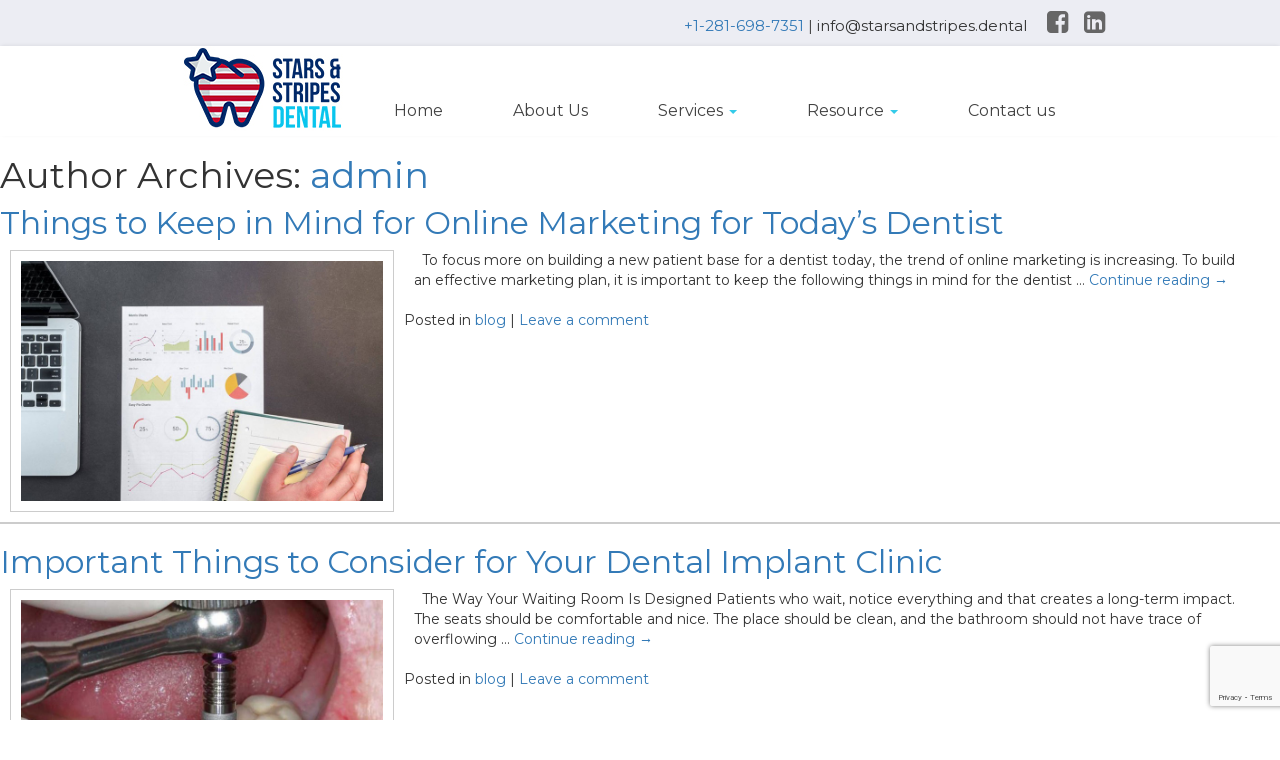

--- FILE ---
content_type: text/html; charset=UTF-8
request_url: https://www.starsandstripes.dental/author/admin/
body_size: 9466
content:
<!DOCTYPE html>
<html lang="en-US">
<head>
<meta charset="UTF-8" />
<meta http-equiv="X-UA-Compatible" content="IE=edge">
<meta name="viewport" content="width=device-width, maximum-scale=1.0, initial-scale=1, user-scalable = no">
<title>admin | Stars and Stripes Dental</title>
<link rel="profile" href="http://gmpg.org/xfn/11" />
<link rel="pingback" href="https://www.starsandstripes.dental/xmlrpc.php" />


<!-- Bootstrap Core CSS -->
    <link href="https://www.starsandstripes.dental/wp-content/themes/twentyten/css/bootstrap.css" rel="stylesheet">

    <!-- Custom CSS -->
    <link href="https://www.starsandstripes.dental/wp-content/themes/twentyten/css/custom.css" rel="stylesheet">
    <link href="https://www.starsandstripes.dental/wp-content/themes/twentyten/css/full-slider.css" rel="stylesheet">
    <link href="https://fonts.googleapis.com/css?family=Montserrat:300,400" rel="stylesheet"> 
    <link href="https://cdnjs.cloudflare.com/ajax/libs/font-awesome/4.7.0/css/font-awesome.min.css" rel="stylesheet">

    <!-- HTML5 Shim and Respond.js IE8 support of HTML5 elements and media queries -->
    <!-- WARNING: Respond.js doesn't work if you view the page via file:// -->
    <!--[if lt IE 9]>
        <script src="https://oss.maxcdn.com/libs/html5shiv/3.7.0/html5shiv.js"></script>
        <script src="https://oss.maxcdn.com/libs/respond.js/1.4.2/respond.min.js"></script>
    <![endif]-->



<link rel='dns-prefetch' href='//www.starsandstripes.dental' />
<link rel='dns-prefetch' href='//s.w.org' />
<link rel="alternate" type="application/rss+xml" title="Stars and Stripes Dental &raquo; Feed" href="https://www.starsandstripes.dental/feed/" />
<link rel="alternate" type="application/rss+xml" title="Stars and Stripes Dental &raquo; Comments Feed" href="https://www.starsandstripes.dental/comments/feed/" />
<link rel="alternate" type="application/rss+xml" title="Stars and Stripes Dental &raquo; Posts by admin Feed" href="https://www.starsandstripes.dental/author/admin/feed/" />
		<script type="text/javascript">
			window._wpemojiSettings = {"baseUrl":"https:\/\/s.w.org\/images\/core\/emoji\/2.3\/72x72\/","ext":".png","svgUrl":"https:\/\/s.w.org\/images\/core\/emoji\/2.3\/svg\/","svgExt":".svg","source":{"concatemoji":"https:\/\/www.starsandstripes.dental\/wp-includes\/js\/wp-emoji-release.min.js?ver=4.8.27"}};
			!function(t,a,e){var r,i,n,o=a.createElement("canvas"),l=o.getContext&&o.getContext("2d");function c(t){var e=a.createElement("script");e.src=t,e.defer=e.type="text/javascript",a.getElementsByTagName("head")[0].appendChild(e)}for(n=Array("flag","emoji4"),e.supports={everything:!0,everythingExceptFlag:!0},i=0;i<n.length;i++)e.supports[n[i]]=function(t){var e,a=String.fromCharCode;if(!l||!l.fillText)return!1;switch(l.clearRect(0,0,o.width,o.height),l.textBaseline="top",l.font="600 32px Arial",t){case"flag":return(l.fillText(a(55356,56826,55356,56819),0,0),e=o.toDataURL(),l.clearRect(0,0,o.width,o.height),l.fillText(a(55356,56826,8203,55356,56819),0,0),e===o.toDataURL())?!1:(l.clearRect(0,0,o.width,o.height),l.fillText(a(55356,57332,56128,56423,56128,56418,56128,56421,56128,56430,56128,56423,56128,56447),0,0),e=o.toDataURL(),l.clearRect(0,0,o.width,o.height),l.fillText(a(55356,57332,8203,56128,56423,8203,56128,56418,8203,56128,56421,8203,56128,56430,8203,56128,56423,8203,56128,56447),0,0),e!==o.toDataURL());case"emoji4":return l.fillText(a(55358,56794,8205,9794,65039),0,0),e=o.toDataURL(),l.clearRect(0,0,o.width,o.height),l.fillText(a(55358,56794,8203,9794,65039),0,0),e!==o.toDataURL()}return!1}(n[i]),e.supports.everything=e.supports.everything&&e.supports[n[i]],"flag"!==n[i]&&(e.supports.everythingExceptFlag=e.supports.everythingExceptFlag&&e.supports[n[i]]);e.supports.everythingExceptFlag=e.supports.everythingExceptFlag&&!e.supports.flag,e.DOMReady=!1,e.readyCallback=function(){e.DOMReady=!0},e.supports.everything||(r=function(){e.readyCallback()},a.addEventListener?(a.addEventListener("DOMContentLoaded",r,!1),t.addEventListener("load",r,!1)):(t.attachEvent("onload",r),a.attachEvent("onreadystatechange",function(){"complete"===a.readyState&&e.readyCallback()})),(r=e.source||{}).concatemoji?c(r.concatemoji):r.wpemoji&&r.twemoji&&(c(r.twemoji),c(r.wpemoji)))}(window,document,window._wpemojiSettings);
		</script>
		<style type="text/css">
img.wp-smiley,
img.emoji {
	display: inline !important;
	border: none !important;
	box-shadow: none !important;
	height: 1em !important;
	width: 1em !important;
	margin: 0 .07em !important;
	vertical-align: -0.1em !important;
	background: none !important;
	padding: 0 !important;
}
</style>
<link rel='stylesheet' id='contact-form-7-css'  href='https://www.starsandstripes.dental/wp-content/plugins/contact-form-7/includes/css/styles.css?ver=5.0.3' type='text/css' media='all' />
<link rel='stylesheet' id='cf7cf-style-css'  href='https://www.starsandstripes.dental/wp-content/plugins/cf7-conditional-fields/style.css?ver=1.4.1' type='text/css' media='all' />
<script type='text/javascript' src='https://www.starsandstripes.dental/wp-includes/js/jquery/jquery.js?ver=1.12.4'></script>
<script type='text/javascript' src='https://www.starsandstripes.dental/wp-includes/js/jquery/jquery-migrate.min.js?ver=1.4.1'></script>
<link rel='https://api.w.org/' href='https://www.starsandstripes.dental/wp-json/' />
<link rel="EditURI" type="application/rsd+xml" title="RSD" href="https://www.starsandstripes.dental/xmlrpc.php?rsd" />
<link rel="wlwmanifest" type="application/wlwmanifest+xml" href="https://www.starsandstripes.dental/wp-includes/wlwmanifest.xml" /> 
<meta name="generator" content="WordPress 4.8.27" />

<!-- Global site tag (gtag.js) - Google Analytics -->
<script async src="https://www.googletagmanager.com/gtag/js?id=UA-98190767-1"></script>
<script>
  window.dataLayer = window.dataLayer || [];
  function gtag(){dataLayer.push(arguments);}
  gtag('js', new Date());

  gtag('config', 'UA-98190767-1');
</script>

<style>
.carousel-control.right, .carousel-control.left{top:10px}
.tabBlock { font-size: 15px; }

.tabBlock:hover { text-decoration: none; }

.fa-facebook-square:hover{color: #3b5998 !important;}
.fa-google-plus-square:hover{color: #F80000 !important;}
.fa-linkedin-square:hover{color: #1582AB !important;}

.nav > li > a::before,
.nav > li > a::after {
	display: inline-block;
	opacity: 0;
	-webkit-transition: -webkit-transform 0.3s, opacity 0.2s;
	-moz-transition: -moz-transform 0.3s, opacity 0.2s;
	transition: transform 0.3s, opacity 0.2s;
}
.navbar-nav { margin: 40px 0px 0px !important;}

.nav > li > a::before {
	margin-right: 10px;
	content: '[';
	-webkit-transform: translateX(20px);
	-moz-transform: translateX(20px);
	transform: translateX(20px);
}
.dropdown-menu{left: 30px !important;    background-color: #ffffff;
    width: 210px;
    z-index: 1;box-shadow: 0px 0px 9px 0px rgba(52, 104, 203, 0.22);    transition: 0.2s ease-in-out;}
.dropdown-menu > li.kopie > a{padding: 15px 0px 15px 15px;
    text-transform: none;
    border-bottom: 1px solid #e3e3e3;
    font-size: 14px;
    display: block;
text-decoration: none;
font-weight: 700;
}
.navbar-inverse .navbar-nav > .open > a, .navbar-inverse .navbar-nav > .open > a:hover, .navbar-inverse .navbar-nav > .open > a:focus{background-color: #34CBE9;}
ul.nav li:hover > ul.dropdown-menu{
    border-bottom: 5px solid #08C5ED;
    padding: 0px;
}
.navbar-inverse .navbar-nav > li > a{transition: all 0.5s;}
.navbar-inverse .navbar-nav > li > a:hover b{transform: rotate(180deg);
    -webkit-transition: all 0.2s;
    -moz-transition: all 0.2s;
    -o-transition: all 0.2s;
    -ms-transition: all 0.2s;
    transition: all 0.5s;}
.caret{color: #34CBE9;}

.nav > li > a::after {
	margin-left: 10px;
	content: ']';
	-webkit-transform: translateX(-20px);
	-moz-transform: translateX(-20px);
	transform: translateX(-20px);
}
.dropdown-menu > li > a:hover, .dropdown-menu > .active > a:hover{color: #022969 !important;}
.nav > li > a:hover::before,
.nav > li > a:hover::after,
.nav > li > a:focus::before,
.nav > li > a:focus::after {
	opacity: 1;
	-webkit-transform: translateX(0px);
	-moz-transform: translateX(0px);
	transform: translateX(0px);
}


.blue-btn-Form{ background:#1a237e; color:#FFF; border-radius:4px; padding:8px 52px; text-align:center; border:none}

.blue-btn-Form:hover{background:#337ab7;}

.wpcf7-text, .wpcf7-date, .wpcf7-textarea{ border:none; border-bottom:1px solid #adadad; padding:10px 0}

.wpcf7-list-item-label{ font-size: 15px;
    font-weight: bold;}

.wpcf7-form p{ font-size:12px;
    font-weight: bold;}

.clr-white {
	padding-bottom: 10px;}

.pad30 { padding: 30px 0px; }

.img-responsive, .thumbnail > img, .thumbnail a > img, .carousel-inner > .item > img, .carousel-inner > .item > a > img { padding-top: 10px; }

.fa-google-plus-square{
color: #ffffff;
}



</style>

<style>
@media only screen and (max-width: 768px) {
.navbar-inverse .navbar-toggle .icon-bar {  background-color: #000 !important; }


.tabBlock {     font-size: 9px;
    font-weight: 700;}

.btn {padding: 12px; width: 100%;margin: 10px 0px;}

.web {font-size: 13px !important; }

.col-xs-12{text-align: center;padding-bottom: 20px; }

.Services { padding:0px !important; }

.upper {font-weight: 700; }

.col-lg-8 .readmore { font-weight: 700; }

.col-lg-8 p { line-height: 22px;}

.mtxt { font-size: 18px;}

.setpadding { padding:0px !important; }

#Implant { padding:0px !important; font-size: 27px;
    line-height: 37px;}

.offer { padding-top:10px; }

.img-responsive, .thumbnail > img, .thumbnail a > img, .carousel-inner > .item > img, .carousel-inner > .item > a > img { display: inline-block;}

.center-block  {  font-size: 15px;
    font-weight: 700;padding: 0px 20px 20px !important;}

.trith { padding-bottom: 0px !important; }

.pull-left  { float:none !important; text-align:center;}

.comming{ bottom: 42px !important;
    left: 123px;}
.clr-white {  font-size: 22px !important; line-height: 32px;}

.enrol {  min-width: 257px !important; }

.dr{ font-weight: 700 !important;}

.carousel-caption{bottom: -8px;}

.clr-blue  {font-weight: 700;}

.text  {font-size:25px;}

.nav-tabs { padding-left: 60px; }

.col-xs-6 {padding: 10px !important;}

.provide { font-size: 22px; }

.pull {bottom: 36px !important;
    right: 180px; }

.navbar-collapse .pull-right {float: left !important; }

.navbar-inverse .navbar-toggle:hover, .navbar-inverse .navbar-toggle:focus {background-color: #fff;}

.navbar-inverse .navbar-nav > .open > a, .navbar-inverse .navbar-nav > .open > a:hover, .navbar-inverse .navbar-nav > .open > a:focus {color: #000;
    background-color: #fff;}

.navbar-inverse .navbar-nav .open .dropdown-menu > li > a {color: #8d9efe;}

.caret {color: #34CBE9;}

.contencttital{font-size: 29px;}

.digree { font-size : 12px;}

.alignnone{  width: 100%; height: 200px;}
.setmargin{ margin : 0px !important; }
.navbar-toggle{ top: 30px; right: 25px;} 
.navbar-collapse .pull-right{ width : 100% ;}
.navbar-nav { margin: 7.5px 0px;}
.nav > li {border-bottom: 1px solid #f0eeee;}
.navbar-inverse .navbar-toggle{background: #09C6F0 !important; border: none;border-radius:0px;box-shadow: 0px 0px 5px rgba(0, 0, 0, 0.45);}
.navbar-inverse .navbar-toggle .icon-bar{background-color: #fff !important;height: 3px;}
.navbar-nav .open .dropdown-menu{ border-bottom: 1px solid #ebe4e4;}
.navbar-inverse .navbar-nav .open .dropdown-menu > li > a:hover{text-decoration: underline;}
.nav-tabs > li { float: none;text-align: center; }
.mobwidth {width: 33.33% !important;  }
.mobwidth .tabBlock img {display:block; margin: 0px auto;}
.mobwidth .tabBlock { font-size: 10px; text-align:center; }
.mobalingn {bottom: 40px !important; right: 140px; }
#Implant { line-height: 17px !important; }


}

.carousel-caption{background: rgba(8, 197, 237, 0.8);
text-align: center;
padding: 25px;
width: 60%;
max-width: 840px;
margin: auto;
bottom: 100px;
border-radius: 18px;}

.carousel-indicators li {box-shadow: 1px 2px 4px 0px rgba(0,0,0,8);
border: 1px solid #ccc;}

</style>

   <script src="https://www.google.com/recaptcha/api.js?render=6Le0LG4aAAAAAFVhYXJ2seUC2VsTW6GkFHyrt7NG"></script>
<script>
grecaptcha.ready(function() {
    grecaptcha.execute('6Le0LG4aAAAAAFVhYXJ2seUC2VsTW6GkFHyrt7NG', {action: 'homepage'}).then(function(token) {
       ...
    });
});
</script> 
 
</head>

<body class="archive author author-admin author-1">

	<!-- Navigation -->
    <nav class="navbar navbar-inverse" role="navigation">
    <div class="web" style="width:100%; padding:10px 0; background:#ecedf3; text-align:right; color:#424242; font-size:15px;">
     <div class="container">
    <!---<a href="tel:+91-9978922536" onclick="ga('send', 'event', 'Header India Mobile Call', 'Header India Mobile Call', 'Header India Mobile Call');">91-9978922536</a> --->     <a href="tel:+1-281-698-7351" onclick="ga('send', 'event', 'Header US Mobile Call', 'Header US Mobile Call', 'Header US Mobile Call');">+1-281-698-7351</a>  |  <a href="mailto:info@starsandstripes.dental" style="color:#333" onclick="ga('send', 'event', 'Header Email', 'Header Email', 'Header Email');">info@starsandstripes.dental</a> &nbsp;&nbsp;&nbsp;
    <a href="https://www.facebook.com/starsnstripesdental/" target="_blank" onclick="ga('send', 'event', 'Header India Mobile Call', 'Header India Mobile Call', 'Header India Mobile Call');"><i class="fa fa-facebook-square fa-2" style="font-size:25px; border-radius:50%; color:#666"></i> </a>&nbsp;&nbsp;
    <a href="https://www.linkedin.com/in/stars-n-stripes-dental/" target="_blank"><i class="fa fa-linkedin-square fa-2" style="font-size:25px; border-radius:50%; color:#666"></i></a>
    </div>

    
    </div><div style="width:100%;background:#fff;-webkit-box-shadow:0 -1px 4px -1px  rgba(0,0,0,0.1);
-moz-box-shadow:0 -1px 4px -1px  rgba(0,0,0,0.1);
box-shadow: 0 -1px 4px -1px  rgba(0,0,0,0.1);">

    
        <div class="container">
            <div class="navbar-header">
                <button type="button" class="navbar-toggle" data-toggle="collapse" data-target="#bs-example-navbar-collapse-1">
                    <span class="sr-only">Toggle navigation</span>
                    <span class="icon-bar"></span>
                    <span class="icon-bar"></span>
                    <span class="icon-bar"></span>
                </button>
                <a class="logo" href="https://www.starsandstripes.dental" style="display:block;"><img src="https://www.starsandstripes.dental/wp-content/themes/twentyten/images/logo.jpg" alt="stars and stripes" /></a>
            </div>
            <div class="collapse navbar-collapse setpadding" id="bs-example-navbar-collapse-1">
                <ul class="nav navbar-nav pull-right">
                	<li>
                    	<a href="https://www.starsandstripes.dental">Home</a>
                    </li>
                    <li>
                        <a href="https://www.starsandstripes.dental/about-us">About Us</a>
                    </li>

                    <li class="dropdown">
                        <a href="#" class="dropdown-toggle" data-toggle="dropdown">Services <b class="caret"></b></a> 
                         <ul class="dropdown-menu">
                         
                         <li class="kopie"><a href="https://www.starsandstripes.dental/dental-implant-training-course/">Implant Courses</a></li>
<li class="kopie"><a href="https://www.starsandstripes.dental/dental-clinical-research-center/">Clinical Research</a></li>
                         </ul> 
                    </li>

                    <li class="dropdown">
                     <a href="#" class="dropdown-toggle" data-toggle="dropdown">Resource <b class="caret"></b></a>
                   <ul class="dropdown-menu">
                         
                         <li class="kopie"><a href="https://www.starsandstripes.dental/category/blog">Blog</a></li>
                         </ul> 
                    </li>

                    <li>
                        <a href="https://www.starsandstripes.dental/contact-us">Contact us</a>
                    </li>
                </ul>
            </div>
            <!-- /.navbar-collapse -->
        </div>
        </div>
        <!-- /.container -->
    </nav>

	

		<div id="container">
			<div id="content" role="main">


				<h1 class="page-title author">Author Archives: <span class="vcard"><a class="url fn n" href="https://www.starsandstripes.dental/author/admin/" title="admin" rel="me">admin</a></span></h1>


<style>
.post{ border-bottom:2px solid #CCC; margin-bottom:20px; float:left}


</style>







			<div id="post-549" class="post-549 post type-post status-publish format-standard has-post-thumbnail hentry category-blog">
			<h2 class="entry-title"><a href="https://www.starsandstripes.dental/online-marketing-for-dentist/" rel="bookmark">Things to Keep in Mind for Online Marketing for Today’s Dentist</a></h2>
            
            <div class="entry-meta">
							</div><!-- .entry-meta -->
             <div style="display: block; float: left; margin: 10px; width: 30%; border:1px solid #CCC; padding:10px">
<img src="https://www.starsandstripes.dental/wp-content/uploads/2019/07/things-to-keep.jpg" style="width:100%" /></div>
			


	    <div style="display:block; float:left; margin:10px; width:65%">
			<div class="entry-summary">
				<p>&nbsp; To focus more on building a new patient base for a dentist today, the trend of online marketing is increasing. To build an effective marketing plan, it is important to keep the following things in mind for the dentist &hellip; <a href="https://www.starsandstripes.dental/online-marketing-for-dentist/">Continue reading <span class="meta-nav">&rarr;</span></a></p>
			</div><!-- .entry-summary -->
            </div>
	
			<div class="entry-utility">
									<span class="cat-links">
						<span class="entry-utility-prep entry-utility-prep-cat-links">Posted in</span> <a href="https://www.starsandstripes.dental/category/blog/" rel="category tag">blog</a>					</span>
					<span class="meta-sep">|</span>
												<span class="comments-link"><a href="https://www.starsandstripes.dental/online-marketing-for-dentist/#respond">Leave a comment</a></span>
							</div><!-- .entry-utility -->
		</div><!-- #post-## -->

		
	


			<div id="post-529" class="post-529 post type-post status-publish format-standard has-post-thumbnail hentry category-blog">
			<h2 class="entry-title"><a href="https://www.starsandstripes.dental/important-things-to-consider-for-your-dental-implant-clinic/" rel="bookmark">Important Things to Consider for Your Dental Implant Clinic</a></h2>
            
            <div class="entry-meta">
							</div><!-- .entry-meta -->
             <div style="display: block; float: left; margin: 10px; width: 30%; border:1px solid #CCC; padding:10px">
<img src="https://www.starsandstripes.dental/wp-content/uploads/2019/06/Important-Things-to-Consider-for-Your-Dental-Implant-Clinic.jpg.jpg" style="width:100%" /></div>
			


	    <div style="display:block; float:left; margin:10px; width:65%">
			<div class="entry-summary">
				<p>&nbsp; The Way Your Waiting Room Is Designed Patients who wait, notice everything and that creates a long-term impact. The seats should be comfortable and nice. The place should be clean, and the bathroom should not have trace of overflowing &hellip; <a href="https://www.starsandstripes.dental/important-things-to-consider-for-your-dental-implant-clinic/">Continue reading <span class="meta-nav">&rarr;</span></a></p>
			</div><!-- .entry-summary -->
            </div>
	
			<div class="entry-utility">
									<span class="cat-links">
						<span class="entry-utility-prep entry-utility-prep-cat-links">Posted in</span> <a href="https://www.starsandstripes.dental/category/blog/" rel="category tag">blog</a>					</span>
					<span class="meta-sep">|</span>
												<span class="comments-link"><a href="https://www.starsandstripes.dental/important-things-to-consider-for-your-dental-implant-clinic/#respond">Leave a comment</a></span>
							</div><!-- .entry-utility -->
		</div><!-- #post-## -->

		
	


			<div id="post-515" class="post-515 post type-post status-publish format-standard has-post-thumbnail hentry category-blog">
			<h2 class="entry-title"><a href="https://www.starsandstripes.dental/benefits-of-dental-implant-courses-for-todays-dentists/" rel="bookmark">Benefits of Dental Implant Courses for Today’s Dentists</a></h2>
            
            <div class="entry-meta">
							</div><!-- .entry-meta -->
             <div style="display: block; float: left; margin: 10px; width: 30%; border:1px solid #CCC; padding:10px">
<img src="https://www.starsandstripes.dental/wp-content/uploads/2019/06/Benefits-of-Dental-Implant-Courses.jpg" style="width:100%" /></div>
			


	    <div style="display:block; float:left; margin:10px; width:65%">
			<div class="entry-summary">
				<p>&nbsp; What are dental implant courses? It is a component of modern dental practice that helps in solving both the functional and esthetic needs of patients. Dental Implantology is a wide area that helps a practitioner to receive extensive training &hellip; <a href="https://www.starsandstripes.dental/benefits-of-dental-implant-courses-for-todays-dentists/">Continue reading <span class="meta-nav">&rarr;</span></a></p>
			</div><!-- .entry-summary -->
            </div>
	
			<div class="entry-utility">
									<span class="cat-links">
						<span class="entry-utility-prep entry-utility-prep-cat-links">Posted in</span> <a href="https://www.starsandstripes.dental/category/blog/" rel="category tag">blog</a>					</span>
					<span class="meta-sep">|</span>
												<span class="comments-link"><a href="https://www.starsandstripes.dental/benefits-of-dental-implant-courses-for-todays-dentists/#respond">Leave a comment</a></span>
							</div><!-- .entry-utility -->
		</div><!-- #post-## -->

		
	


			<div id="post-454" class="post-454 post type-post status-publish format-standard has-post-thumbnail hentry category-blog">
			<h2 class="entry-title"><a href="https://www.starsandstripes.dental/what-to-expect-from-online-dental-courses-for-dental-professionals/" rel="bookmark">What to Expect from Online Dental Courses for Dental Professionals?</a></h2>
            
            <div class="entry-meta">
							</div><!-- .entry-meta -->
             <div style="display: block; float: left; margin: 10px; width: 30%; border:1px solid #CCC; padding:10px">
<img src="https://www.starsandstripes.dental/wp-content/uploads/2019/04/Online-Dental-Courses-for-Dental-Professionals.jpg" style="width:100%" /></div>
			


	    <div style="display:block; float:left; margin:10px; width:65%">
			<div class="entry-summary">
				<p>&nbsp; An online implant course is an online training that covers basic to detailed knowledge building sessions for the dentists who are looking for dental implant placement as one of their special dental treatment services. The dental implant covers each &hellip; <a href="https://www.starsandstripes.dental/what-to-expect-from-online-dental-courses-for-dental-professionals/">Continue reading <span class="meta-nav">&rarr;</span></a></p>
			</div><!-- .entry-summary -->
            </div>
	
			<div class="entry-utility">
									<span class="cat-links">
						<span class="entry-utility-prep entry-utility-prep-cat-links">Posted in</span> <a href="https://www.starsandstripes.dental/category/blog/" rel="category tag">blog</a>					</span>
					<span class="meta-sep">|</span>
												<span class="comments-link"><a href="https://www.starsandstripes.dental/what-to-expect-from-online-dental-courses-for-dental-professionals/#respond">Leave a comment</a></span>
							</div><!-- .entry-utility -->
		</div><!-- #post-## -->

		
	


			<div id="post-442" class="post-442 post type-post status-publish format-standard has-post-thumbnail hentry category-blog">
			<h2 class="entry-title"><a href="https://www.starsandstripes.dental/dental-implant-training-benefits/" rel="bookmark">Dental Implant Training Benefits That Every Dentist Can Relish for Lifetime</a></h2>
            
            <div class="entry-meta">
							</div><!-- .entry-meta -->
             <div style="display: block; float: left; margin: 10px; width: 30%; border:1px solid #CCC; padding:10px">
<img src="https://www.starsandstripes.dental/wp-content/uploads/2019/03/Dental-Implant-Training-Benefits.png" style="width:100%" /></div>
			


	    <div style="display:block; float:left; margin:10px; width:65%">
			<div class="entry-summary">
				<p>&nbsp; Dental implants are the dental procedures that take place to replace lost teeth. This dental procedure is performed by an oral surgeon to work on the repair of the jaw or dental infections. To qualify as a dentist for &hellip; <a href="https://www.starsandstripes.dental/dental-implant-training-benefits/">Continue reading <span class="meta-nav">&rarr;</span></a></p>
			</div><!-- .entry-summary -->
            </div>
	
			<div class="entry-utility">
									<span class="cat-links">
						<span class="entry-utility-prep entry-utility-prep-cat-links">Posted in</span> <a href="https://www.starsandstripes.dental/category/blog/" rel="category tag">blog</a>					</span>
					<span class="meta-sep">|</span>
												<span class="comments-link"><a href="https://www.starsandstripes.dental/dental-implant-training-benefits/#respond">Leave a comment</a></span>
							</div><!-- .entry-utility -->
		</div><!-- #post-## -->

		
	


			<div id="post-329" class="post-329 post type-post status-publish format-standard has-post-thumbnail hentry category-blog">
			<h2 class="entry-title"><a href="https://www.starsandstripes.dental/my-challenges-as-women-dental-implant-surgeon/" rel="bookmark">My Challenges as Women Dental Implant Surgeon</a></h2>
            
            <div class="entry-meta">
							</div><!-- .entry-meta -->
             <div style="display: block; float: left; margin: 10px; width: 30%; border:1px solid #CCC; padding:10px">
<img src="https://www.starsandstripes.dental/wp-content/uploads/2018/11/Picture1.jpg" style="width:100%" /></div>
			


	    <div style="display:block; float:left; margin:10px; width:65%">
			<div class="entry-summary">
				<p>There is saying that “Being doctor is hard, it’s even harder for women.” This is a big question for every Female dentist that how to balance personal and professional life as a woman. In Dentistry it is very important to &hellip; <a href="https://www.starsandstripes.dental/my-challenges-as-women-dental-implant-surgeon/">Continue reading <span class="meta-nav">&rarr;</span></a></p>
			</div><!-- .entry-summary -->
            </div>
	
			<div class="entry-utility">
									<span class="cat-links">
						<span class="entry-utility-prep entry-utility-prep-cat-links">Posted in</span> <a href="https://www.starsandstripes.dental/category/blog/" rel="category tag">blog</a>					</span>
					<span class="meta-sep">|</span>
												<span class="comments-link"><a href="https://www.starsandstripes.dental/my-challenges-as-women-dental-implant-surgeon/#respond">Leave a comment</a></span>
							</div><!-- .entry-utility -->
		</div><!-- #post-## -->

		
	


			<div id="post-259" class="post-259 post type-post status-publish format-standard has-post-thumbnail hentry category-blog category-dental-implant-course">
			<h2 class="entry-title"><a href="https://www.starsandstripes.dental/8-things-you-should-know-as-a-beginner-in-implantology/" rel="bookmark">8 Things You Should Know as a Beginner in Implantology!</a></h2>
            
            <div class="entry-meta">
							</div><!-- .entry-meta -->
             <div style="display: block; float: left; margin: 10px; width: 30%; border:1px solid #CCC; padding:10px">
<img src="https://www.starsandstripes.dental/wp-content/uploads/2018/07/Know-more-about-Implantology.jpg" style="width:100%" /></div>
			


	    <div style="display:block; float:left; margin:10px; width:65%">
			<div class="entry-summary">
				<p>&nbsp; 1. Know more about Implantology: There are so many non-experience dentists putting implants randomly without knowing much about Implantology. They should go through the proper protocol and get trained before jumping into it. You need to learn &amp; understand &hellip; <a href="https://www.starsandstripes.dental/8-things-you-should-know-as-a-beginner-in-implantology/">Continue reading <span class="meta-nav">&rarr;</span></a></p>
			</div><!-- .entry-summary -->
            </div>
	
			<div class="entry-utility">
									<span class="cat-links">
						<span class="entry-utility-prep entry-utility-prep-cat-links">Posted in</span> <a href="https://www.starsandstripes.dental/category/blog/" rel="category tag">blog</a>, <a href="https://www.starsandstripes.dental/category/dental-implant-course/" rel="category tag">Dental Implant Course</a>					</span>
					<span class="meta-sep">|</span>
												<span class="comments-link"><a href="https://www.starsandstripes.dental/8-things-you-should-know-as-a-beginner-in-implantology/#respond">Leave a comment</a></span>
							</div><!-- .entry-utility -->
		</div><!-- #post-## -->

		
	


			<div id="post-224" class="post-224 post type-post status-publish format-standard has-post-thumbnail hentry category-blog category-dental-implant-course tag-single-implants-course">
			<h2 class="entry-title"><a href="https://www.starsandstripes.dental/how-would-you-choose-your-dental-implant-course-as-a-beginner/" rel="bookmark">How Would You Choose Your Dental Implant Course as a Beginner?</a></h2>
            
            <div class="entry-meta">
							</div><!-- .entry-meta -->
             <div style="display: block; float: left; margin: 10px; width: 30%; border:1px solid #CCC; padding:10px">
<img src="https://www.starsandstripes.dental/wp-content/uploads/2018/05/training-in-single-implant-course.jpg" style="width:100%" /></div>
			


	    <div style="display:block; float:left; margin:10px; width:65%">
			<div class="entry-summary">
				<p>&nbsp; Why Dental Implant course? Aren’t many people suffering from tooth loss these days? To replace these damaged or missing expert Dentists now a days suggest dental implants instead of the techniques like Teeth Bridge and Dentures. The teeth through &hellip; <a href="https://www.starsandstripes.dental/how-would-you-choose-your-dental-implant-course-as-a-beginner/">Continue reading <span class="meta-nav">&rarr;</span></a></p>
			</div><!-- .entry-summary -->
            </div>
	
			<div class="entry-utility">
									<span class="cat-links">
						<span class="entry-utility-prep entry-utility-prep-cat-links">Posted in</span> <a href="https://www.starsandstripes.dental/category/blog/" rel="category tag">blog</a>, <a href="https://www.starsandstripes.dental/category/dental-implant-course/" rel="category tag">Dental Implant Course</a>					</span>
					<span class="meta-sep">|</span>
													<span class="tag-links">
						<span class="entry-utility-prep entry-utility-prep-tag-links">Tagged</span> <a href="https://www.starsandstripes.dental/tag/single-implants-course/" rel="tag">Single Implants Course</a>					</span>
					<span class="meta-sep">|</span>
								<span class="comments-link"><a href="https://www.starsandstripes.dental/how-would-you-choose-your-dental-implant-course-as-a-beginner/#respond">Leave a comment</a></span>
							</div><!-- .entry-utility -->
		</div><!-- #post-## -->

		
	

			</div><!-- #content -->
		</div><!-- #container -->


		<div id="primary" class="widget-area" role="complementary">
			<ul class="xoxo">


			<li id="search" class="widget-container widget_search">
				<form role="search" method="get" id="searchform" class="searchform" action="https://www.starsandstripes.dental/">
				<div>
					<label class="screen-reader-text" for="s">Search for:</label>
					<input type="text" value="" name="s" id="s" />
					<input type="submit" id="searchsubmit" value="Search" />
				</div>
			</form>			</li>

			<li id="archives" class="widget-container">
				<h3 class="widget-title">Archives</h3>
				<ul>
						<li><a href='https://www.starsandstripes.dental/2019/07/'>July 2019</a></li>
	<li><a href='https://www.starsandstripes.dental/2019/06/'>June 2019</a></li>
	<li><a href='https://www.starsandstripes.dental/2019/04/'>April 2019</a></li>
	<li><a href='https://www.starsandstripes.dental/2019/03/'>March 2019</a></li>
	<li><a href='https://www.starsandstripes.dental/2018/11/'>November 2018</a></li>
	<li><a href='https://www.starsandstripes.dental/2018/07/'>July 2018</a></li>
	<li><a href='https://www.starsandstripes.dental/2018/05/'>May 2018</a></li>
				</ul>
			</li>

			<li id="meta" class="widget-container">
				<h3 class="widget-title">Meta</h3>
				<ul>
										<li><a href="https://www.starsandstripes.dental/wp-login.php">Log in</a></li>
									</ul>
			</li>

					</ul>
		</div><!-- #primary .widget-area -->

	
<div id="section" style="background:#2c2c2c">
<div class="container">   
        <!-- Footer -->
        <footer>
            <div class="row">
            <div class="col-lg-12 text-center">
              <p style="color:#FFF">Copyright © 2023 Stars & Stripes Dental. All rights reserved. </p>
            </div>
            
            </div>
            <!-- /.row -->
        </footer>
</div>
    </div>
  



 <script>
    $('.carousel').carousel({
        interval: 5000 //changes the speed
    })
    </script>


<script>
  $(function() {
    $('a[href*="#"]:not([href="#"])').click(function() {
      if (location.pathname.replace(/^\//,'') == this.pathname.replace(/^\//,'') && location.hostname == this.hostname) {
        var target = $(this.hash);
        target = target.length ? target : $('[name=' + this.hash.slice(1) +']');
        if (target.length) {
          $('html, body').animate({
            scrollTop: target.offset().top
          }, 1000);
          return false;
        }
      }
    });
  });
	</script>
    


<script type='text/javascript'>
/* <![CDATA[ */
var wpcf7 = {"apiSettings":{"root":"https:\/\/www.starsandstripes.dental\/wp-json\/contact-form-7\/v1","namespace":"contact-form-7\/v1"},"recaptcha":{"messages":{"empty":"Please verify that you are not a robot."}}};
/* ]]> */
</script>
<script type='text/javascript' src='https://www.starsandstripes.dental/wp-content/plugins/contact-form-7/includes/js/scripts.js?ver=5.0.3'></script>
<script type='text/javascript'>
/* <![CDATA[ */
var wpcf7_redirect_forms = {"213":{"page_id":"46","external_url":"","use_external_url":"","http_build_query":"","open_in_new_tab":"","after_sent_script":"","thankyou_page_url":"https:\/\/www.starsandstripes.dental\/thank-you\/"},"209":{"page_id":"46","external_url":"","use_external_url":"","http_build_query":"","open_in_new_tab":"","after_sent_script":"","thankyou_page_url":"https:\/\/www.starsandstripes.dental\/thank-you\/"},"207":{"page_id":"54","external_url":"","use_external_url":"","http_build_query":"","open_in_new_tab":"","after_sent_script":"","thankyou_page_url":"https:\/\/www.starsandstripes.dental\/current-practice-form\/"},"205":{"page_id":"51","external_url":"","use_external_url":"","http_build_query":"","open_in_new_tab":"","after_sent_script":"","thankyou_page_url":"https:\/\/www.starsandstripes.dental\/educational-qualification-form\/"}};
/* ]]> */
</script>
<script type='text/javascript' src='https://www.starsandstripes.dental/wp-content/plugins/wpcf7-redirect/js/wpcf7-redirect-script.js'></script>
<script type='text/javascript' src='https://www.starsandstripes.dental/wp-includes/js/wp-embed.min.js?ver=4.8.27'></script>
<script src="https://www.starsandstripes.dental/wp-content/themes/twentyten/js/jquery.js"></script>
<script src="https://www.starsandstripes.dental/wp-content/themes/twentyten/js/bootstrap.min.js"></script>  
</body>
</html>


--- FILE ---
content_type: text/html; charset=utf-8
request_url: https://www.google.com/recaptcha/api2/anchor?ar=1&k=6Le0LG4aAAAAAFVhYXJ2seUC2VsTW6GkFHyrt7NG&co=aHR0cHM6Ly93d3cuc3RhcnNhbmRzdHJpcGVzLmRlbnRhbDo0NDM.&hl=en&v=PoyoqOPhxBO7pBk68S4YbpHZ&size=invisible&anchor-ms=20000&execute-ms=30000&cb=c1vweq7ag10i
body_size: 48684
content:
<!DOCTYPE HTML><html dir="ltr" lang="en"><head><meta http-equiv="Content-Type" content="text/html; charset=UTF-8">
<meta http-equiv="X-UA-Compatible" content="IE=edge">
<title>reCAPTCHA</title>
<style type="text/css">
/* cyrillic-ext */
@font-face {
  font-family: 'Roboto';
  font-style: normal;
  font-weight: 400;
  font-stretch: 100%;
  src: url(//fonts.gstatic.com/s/roboto/v48/KFO7CnqEu92Fr1ME7kSn66aGLdTylUAMa3GUBHMdazTgWw.woff2) format('woff2');
  unicode-range: U+0460-052F, U+1C80-1C8A, U+20B4, U+2DE0-2DFF, U+A640-A69F, U+FE2E-FE2F;
}
/* cyrillic */
@font-face {
  font-family: 'Roboto';
  font-style: normal;
  font-weight: 400;
  font-stretch: 100%;
  src: url(//fonts.gstatic.com/s/roboto/v48/KFO7CnqEu92Fr1ME7kSn66aGLdTylUAMa3iUBHMdazTgWw.woff2) format('woff2');
  unicode-range: U+0301, U+0400-045F, U+0490-0491, U+04B0-04B1, U+2116;
}
/* greek-ext */
@font-face {
  font-family: 'Roboto';
  font-style: normal;
  font-weight: 400;
  font-stretch: 100%;
  src: url(//fonts.gstatic.com/s/roboto/v48/KFO7CnqEu92Fr1ME7kSn66aGLdTylUAMa3CUBHMdazTgWw.woff2) format('woff2');
  unicode-range: U+1F00-1FFF;
}
/* greek */
@font-face {
  font-family: 'Roboto';
  font-style: normal;
  font-weight: 400;
  font-stretch: 100%;
  src: url(//fonts.gstatic.com/s/roboto/v48/KFO7CnqEu92Fr1ME7kSn66aGLdTylUAMa3-UBHMdazTgWw.woff2) format('woff2');
  unicode-range: U+0370-0377, U+037A-037F, U+0384-038A, U+038C, U+038E-03A1, U+03A3-03FF;
}
/* math */
@font-face {
  font-family: 'Roboto';
  font-style: normal;
  font-weight: 400;
  font-stretch: 100%;
  src: url(//fonts.gstatic.com/s/roboto/v48/KFO7CnqEu92Fr1ME7kSn66aGLdTylUAMawCUBHMdazTgWw.woff2) format('woff2');
  unicode-range: U+0302-0303, U+0305, U+0307-0308, U+0310, U+0312, U+0315, U+031A, U+0326-0327, U+032C, U+032F-0330, U+0332-0333, U+0338, U+033A, U+0346, U+034D, U+0391-03A1, U+03A3-03A9, U+03B1-03C9, U+03D1, U+03D5-03D6, U+03F0-03F1, U+03F4-03F5, U+2016-2017, U+2034-2038, U+203C, U+2040, U+2043, U+2047, U+2050, U+2057, U+205F, U+2070-2071, U+2074-208E, U+2090-209C, U+20D0-20DC, U+20E1, U+20E5-20EF, U+2100-2112, U+2114-2115, U+2117-2121, U+2123-214F, U+2190, U+2192, U+2194-21AE, U+21B0-21E5, U+21F1-21F2, U+21F4-2211, U+2213-2214, U+2216-22FF, U+2308-230B, U+2310, U+2319, U+231C-2321, U+2336-237A, U+237C, U+2395, U+239B-23B7, U+23D0, U+23DC-23E1, U+2474-2475, U+25AF, U+25B3, U+25B7, U+25BD, U+25C1, U+25CA, U+25CC, U+25FB, U+266D-266F, U+27C0-27FF, U+2900-2AFF, U+2B0E-2B11, U+2B30-2B4C, U+2BFE, U+3030, U+FF5B, U+FF5D, U+1D400-1D7FF, U+1EE00-1EEFF;
}
/* symbols */
@font-face {
  font-family: 'Roboto';
  font-style: normal;
  font-weight: 400;
  font-stretch: 100%;
  src: url(//fonts.gstatic.com/s/roboto/v48/KFO7CnqEu92Fr1ME7kSn66aGLdTylUAMaxKUBHMdazTgWw.woff2) format('woff2');
  unicode-range: U+0001-000C, U+000E-001F, U+007F-009F, U+20DD-20E0, U+20E2-20E4, U+2150-218F, U+2190, U+2192, U+2194-2199, U+21AF, U+21E6-21F0, U+21F3, U+2218-2219, U+2299, U+22C4-22C6, U+2300-243F, U+2440-244A, U+2460-24FF, U+25A0-27BF, U+2800-28FF, U+2921-2922, U+2981, U+29BF, U+29EB, U+2B00-2BFF, U+4DC0-4DFF, U+FFF9-FFFB, U+10140-1018E, U+10190-1019C, U+101A0, U+101D0-101FD, U+102E0-102FB, U+10E60-10E7E, U+1D2C0-1D2D3, U+1D2E0-1D37F, U+1F000-1F0FF, U+1F100-1F1AD, U+1F1E6-1F1FF, U+1F30D-1F30F, U+1F315, U+1F31C, U+1F31E, U+1F320-1F32C, U+1F336, U+1F378, U+1F37D, U+1F382, U+1F393-1F39F, U+1F3A7-1F3A8, U+1F3AC-1F3AF, U+1F3C2, U+1F3C4-1F3C6, U+1F3CA-1F3CE, U+1F3D4-1F3E0, U+1F3ED, U+1F3F1-1F3F3, U+1F3F5-1F3F7, U+1F408, U+1F415, U+1F41F, U+1F426, U+1F43F, U+1F441-1F442, U+1F444, U+1F446-1F449, U+1F44C-1F44E, U+1F453, U+1F46A, U+1F47D, U+1F4A3, U+1F4B0, U+1F4B3, U+1F4B9, U+1F4BB, U+1F4BF, U+1F4C8-1F4CB, U+1F4D6, U+1F4DA, U+1F4DF, U+1F4E3-1F4E6, U+1F4EA-1F4ED, U+1F4F7, U+1F4F9-1F4FB, U+1F4FD-1F4FE, U+1F503, U+1F507-1F50B, U+1F50D, U+1F512-1F513, U+1F53E-1F54A, U+1F54F-1F5FA, U+1F610, U+1F650-1F67F, U+1F687, U+1F68D, U+1F691, U+1F694, U+1F698, U+1F6AD, U+1F6B2, U+1F6B9-1F6BA, U+1F6BC, U+1F6C6-1F6CF, U+1F6D3-1F6D7, U+1F6E0-1F6EA, U+1F6F0-1F6F3, U+1F6F7-1F6FC, U+1F700-1F7FF, U+1F800-1F80B, U+1F810-1F847, U+1F850-1F859, U+1F860-1F887, U+1F890-1F8AD, U+1F8B0-1F8BB, U+1F8C0-1F8C1, U+1F900-1F90B, U+1F93B, U+1F946, U+1F984, U+1F996, U+1F9E9, U+1FA00-1FA6F, U+1FA70-1FA7C, U+1FA80-1FA89, U+1FA8F-1FAC6, U+1FACE-1FADC, U+1FADF-1FAE9, U+1FAF0-1FAF8, U+1FB00-1FBFF;
}
/* vietnamese */
@font-face {
  font-family: 'Roboto';
  font-style: normal;
  font-weight: 400;
  font-stretch: 100%;
  src: url(//fonts.gstatic.com/s/roboto/v48/KFO7CnqEu92Fr1ME7kSn66aGLdTylUAMa3OUBHMdazTgWw.woff2) format('woff2');
  unicode-range: U+0102-0103, U+0110-0111, U+0128-0129, U+0168-0169, U+01A0-01A1, U+01AF-01B0, U+0300-0301, U+0303-0304, U+0308-0309, U+0323, U+0329, U+1EA0-1EF9, U+20AB;
}
/* latin-ext */
@font-face {
  font-family: 'Roboto';
  font-style: normal;
  font-weight: 400;
  font-stretch: 100%;
  src: url(//fonts.gstatic.com/s/roboto/v48/KFO7CnqEu92Fr1ME7kSn66aGLdTylUAMa3KUBHMdazTgWw.woff2) format('woff2');
  unicode-range: U+0100-02BA, U+02BD-02C5, U+02C7-02CC, U+02CE-02D7, U+02DD-02FF, U+0304, U+0308, U+0329, U+1D00-1DBF, U+1E00-1E9F, U+1EF2-1EFF, U+2020, U+20A0-20AB, U+20AD-20C0, U+2113, U+2C60-2C7F, U+A720-A7FF;
}
/* latin */
@font-face {
  font-family: 'Roboto';
  font-style: normal;
  font-weight: 400;
  font-stretch: 100%;
  src: url(//fonts.gstatic.com/s/roboto/v48/KFO7CnqEu92Fr1ME7kSn66aGLdTylUAMa3yUBHMdazQ.woff2) format('woff2');
  unicode-range: U+0000-00FF, U+0131, U+0152-0153, U+02BB-02BC, U+02C6, U+02DA, U+02DC, U+0304, U+0308, U+0329, U+2000-206F, U+20AC, U+2122, U+2191, U+2193, U+2212, U+2215, U+FEFF, U+FFFD;
}
/* cyrillic-ext */
@font-face {
  font-family: 'Roboto';
  font-style: normal;
  font-weight: 500;
  font-stretch: 100%;
  src: url(//fonts.gstatic.com/s/roboto/v48/KFO7CnqEu92Fr1ME7kSn66aGLdTylUAMa3GUBHMdazTgWw.woff2) format('woff2');
  unicode-range: U+0460-052F, U+1C80-1C8A, U+20B4, U+2DE0-2DFF, U+A640-A69F, U+FE2E-FE2F;
}
/* cyrillic */
@font-face {
  font-family: 'Roboto';
  font-style: normal;
  font-weight: 500;
  font-stretch: 100%;
  src: url(//fonts.gstatic.com/s/roboto/v48/KFO7CnqEu92Fr1ME7kSn66aGLdTylUAMa3iUBHMdazTgWw.woff2) format('woff2');
  unicode-range: U+0301, U+0400-045F, U+0490-0491, U+04B0-04B1, U+2116;
}
/* greek-ext */
@font-face {
  font-family: 'Roboto';
  font-style: normal;
  font-weight: 500;
  font-stretch: 100%;
  src: url(//fonts.gstatic.com/s/roboto/v48/KFO7CnqEu92Fr1ME7kSn66aGLdTylUAMa3CUBHMdazTgWw.woff2) format('woff2');
  unicode-range: U+1F00-1FFF;
}
/* greek */
@font-face {
  font-family: 'Roboto';
  font-style: normal;
  font-weight: 500;
  font-stretch: 100%;
  src: url(//fonts.gstatic.com/s/roboto/v48/KFO7CnqEu92Fr1ME7kSn66aGLdTylUAMa3-UBHMdazTgWw.woff2) format('woff2');
  unicode-range: U+0370-0377, U+037A-037F, U+0384-038A, U+038C, U+038E-03A1, U+03A3-03FF;
}
/* math */
@font-face {
  font-family: 'Roboto';
  font-style: normal;
  font-weight: 500;
  font-stretch: 100%;
  src: url(//fonts.gstatic.com/s/roboto/v48/KFO7CnqEu92Fr1ME7kSn66aGLdTylUAMawCUBHMdazTgWw.woff2) format('woff2');
  unicode-range: U+0302-0303, U+0305, U+0307-0308, U+0310, U+0312, U+0315, U+031A, U+0326-0327, U+032C, U+032F-0330, U+0332-0333, U+0338, U+033A, U+0346, U+034D, U+0391-03A1, U+03A3-03A9, U+03B1-03C9, U+03D1, U+03D5-03D6, U+03F0-03F1, U+03F4-03F5, U+2016-2017, U+2034-2038, U+203C, U+2040, U+2043, U+2047, U+2050, U+2057, U+205F, U+2070-2071, U+2074-208E, U+2090-209C, U+20D0-20DC, U+20E1, U+20E5-20EF, U+2100-2112, U+2114-2115, U+2117-2121, U+2123-214F, U+2190, U+2192, U+2194-21AE, U+21B0-21E5, U+21F1-21F2, U+21F4-2211, U+2213-2214, U+2216-22FF, U+2308-230B, U+2310, U+2319, U+231C-2321, U+2336-237A, U+237C, U+2395, U+239B-23B7, U+23D0, U+23DC-23E1, U+2474-2475, U+25AF, U+25B3, U+25B7, U+25BD, U+25C1, U+25CA, U+25CC, U+25FB, U+266D-266F, U+27C0-27FF, U+2900-2AFF, U+2B0E-2B11, U+2B30-2B4C, U+2BFE, U+3030, U+FF5B, U+FF5D, U+1D400-1D7FF, U+1EE00-1EEFF;
}
/* symbols */
@font-face {
  font-family: 'Roboto';
  font-style: normal;
  font-weight: 500;
  font-stretch: 100%;
  src: url(//fonts.gstatic.com/s/roboto/v48/KFO7CnqEu92Fr1ME7kSn66aGLdTylUAMaxKUBHMdazTgWw.woff2) format('woff2');
  unicode-range: U+0001-000C, U+000E-001F, U+007F-009F, U+20DD-20E0, U+20E2-20E4, U+2150-218F, U+2190, U+2192, U+2194-2199, U+21AF, U+21E6-21F0, U+21F3, U+2218-2219, U+2299, U+22C4-22C6, U+2300-243F, U+2440-244A, U+2460-24FF, U+25A0-27BF, U+2800-28FF, U+2921-2922, U+2981, U+29BF, U+29EB, U+2B00-2BFF, U+4DC0-4DFF, U+FFF9-FFFB, U+10140-1018E, U+10190-1019C, U+101A0, U+101D0-101FD, U+102E0-102FB, U+10E60-10E7E, U+1D2C0-1D2D3, U+1D2E0-1D37F, U+1F000-1F0FF, U+1F100-1F1AD, U+1F1E6-1F1FF, U+1F30D-1F30F, U+1F315, U+1F31C, U+1F31E, U+1F320-1F32C, U+1F336, U+1F378, U+1F37D, U+1F382, U+1F393-1F39F, U+1F3A7-1F3A8, U+1F3AC-1F3AF, U+1F3C2, U+1F3C4-1F3C6, U+1F3CA-1F3CE, U+1F3D4-1F3E0, U+1F3ED, U+1F3F1-1F3F3, U+1F3F5-1F3F7, U+1F408, U+1F415, U+1F41F, U+1F426, U+1F43F, U+1F441-1F442, U+1F444, U+1F446-1F449, U+1F44C-1F44E, U+1F453, U+1F46A, U+1F47D, U+1F4A3, U+1F4B0, U+1F4B3, U+1F4B9, U+1F4BB, U+1F4BF, U+1F4C8-1F4CB, U+1F4D6, U+1F4DA, U+1F4DF, U+1F4E3-1F4E6, U+1F4EA-1F4ED, U+1F4F7, U+1F4F9-1F4FB, U+1F4FD-1F4FE, U+1F503, U+1F507-1F50B, U+1F50D, U+1F512-1F513, U+1F53E-1F54A, U+1F54F-1F5FA, U+1F610, U+1F650-1F67F, U+1F687, U+1F68D, U+1F691, U+1F694, U+1F698, U+1F6AD, U+1F6B2, U+1F6B9-1F6BA, U+1F6BC, U+1F6C6-1F6CF, U+1F6D3-1F6D7, U+1F6E0-1F6EA, U+1F6F0-1F6F3, U+1F6F7-1F6FC, U+1F700-1F7FF, U+1F800-1F80B, U+1F810-1F847, U+1F850-1F859, U+1F860-1F887, U+1F890-1F8AD, U+1F8B0-1F8BB, U+1F8C0-1F8C1, U+1F900-1F90B, U+1F93B, U+1F946, U+1F984, U+1F996, U+1F9E9, U+1FA00-1FA6F, U+1FA70-1FA7C, U+1FA80-1FA89, U+1FA8F-1FAC6, U+1FACE-1FADC, U+1FADF-1FAE9, U+1FAF0-1FAF8, U+1FB00-1FBFF;
}
/* vietnamese */
@font-face {
  font-family: 'Roboto';
  font-style: normal;
  font-weight: 500;
  font-stretch: 100%;
  src: url(//fonts.gstatic.com/s/roboto/v48/KFO7CnqEu92Fr1ME7kSn66aGLdTylUAMa3OUBHMdazTgWw.woff2) format('woff2');
  unicode-range: U+0102-0103, U+0110-0111, U+0128-0129, U+0168-0169, U+01A0-01A1, U+01AF-01B0, U+0300-0301, U+0303-0304, U+0308-0309, U+0323, U+0329, U+1EA0-1EF9, U+20AB;
}
/* latin-ext */
@font-face {
  font-family: 'Roboto';
  font-style: normal;
  font-weight: 500;
  font-stretch: 100%;
  src: url(//fonts.gstatic.com/s/roboto/v48/KFO7CnqEu92Fr1ME7kSn66aGLdTylUAMa3KUBHMdazTgWw.woff2) format('woff2');
  unicode-range: U+0100-02BA, U+02BD-02C5, U+02C7-02CC, U+02CE-02D7, U+02DD-02FF, U+0304, U+0308, U+0329, U+1D00-1DBF, U+1E00-1E9F, U+1EF2-1EFF, U+2020, U+20A0-20AB, U+20AD-20C0, U+2113, U+2C60-2C7F, U+A720-A7FF;
}
/* latin */
@font-face {
  font-family: 'Roboto';
  font-style: normal;
  font-weight: 500;
  font-stretch: 100%;
  src: url(//fonts.gstatic.com/s/roboto/v48/KFO7CnqEu92Fr1ME7kSn66aGLdTylUAMa3yUBHMdazQ.woff2) format('woff2');
  unicode-range: U+0000-00FF, U+0131, U+0152-0153, U+02BB-02BC, U+02C6, U+02DA, U+02DC, U+0304, U+0308, U+0329, U+2000-206F, U+20AC, U+2122, U+2191, U+2193, U+2212, U+2215, U+FEFF, U+FFFD;
}
/* cyrillic-ext */
@font-face {
  font-family: 'Roboto';
  font-style: normal;
  font-weight: 900;
  font-stretch: 100%;
  src: url(//fonts.gstatic.com/s/roboto/v48/KFO7CnqEu92Fr1ME7kSn66aGLdTylUAMa3GUBHMdazTgWw.woff2) format('woff2');
  unicode-range: U+0460-052F, U+1C80-1C8A, U+20B4, U+2DE0-2DFF, U+A640-A69F, U+FE2E-FE2F;
}
/* cyrillic */
@font-face {
  font-family: 'Roboto';
  font-style: normal;
  font-weight: 900;
  font-stretch: 100%;
  src: url(//fonts.gstatic.com/s/roboto/v48/KFO7CnqEu92Fr1ME7kSn66aGLdTylUAMa3iUBHMdazTgWw.woff2) format('woff2');
  unicode-range: U+0301, U+0400-045F, U+0490-0491, U+04B0-04B1, U+2116;
}
/* greek-ext */
@font-face {
  font-family: 'Roboto';
  font-style: normal;
  font-weight: 900;
  font-stretch: 100%;
  src: url(//fonts.gstatic.com/s/roboto/v48/KFO7CnqEu92Fr1ME7kSn66aGLdTylUAMa3CUBHMdazTgWw.woff2) format('woff2');
  unicode-range: U+1F00-1FFF;
}
/* greek */
@font-face {
  font-family: 'Roboto';
  font-style: normal;
  font-weight: 900;
  font-stretch: 100%;
  src: url(//fonts.gstatic.com/s/roboto/v48/KFO7CnqEu92Fr1ME7kSn66aGLdTylUAMa3-UBHMdazTgWw.woff2) format('woff2');
  unicode-range: U+0370-0377, U+037A-037F, U+0384-038A, U+038C, U+038E-03A1, U+03A3-03FF;
}
/* math */
@font-face {
  font-family: 'Roboto';
  font-style: normal;
  font-weight: 900;
  font-stretch: 100%;
  src: url(//fonts.gstatic.com/s/roboto/v48/KFO7CnqEu92Fr1ME7kSn66aGLdTylUAMawCUBHMdazTgWw.woff2) format('woff2');
  unicode-range: U+0302-0303, U+0305, U+0307-0308, U+0310, U+0312, U+0315, U+031A, U+0326-0327, U+032C, U+032F-0330, U+0332-0333, U+0338, U+033A, U+0346, U+034D, U+0391-03A1, U+03A3-03A9, U+03B1-03C9, U+03D1, U+03D5-03D6, U+03F0-03F1, U+03F4-03F5, U+2016-2017, U+2034-2038, U+203C, U+2040, U+2043, U+2047, U+2050, U+2057, U+205F, U+2070-2071, U+2074-208E, U+2090-209C, U+20D0-20DC, U+20E1, U+20E5-20EF, U+2100-2112, U+2114-2115, U+2117-2121, U+2123-214F, U+2190, U+2192, U+2194-21AE, U+21B0-21E5, U+21F1-21F2, U+21F4-2211, U+2213-2214, U+2216-22FF, U+2308-230B, U+2310, U+2319, U+231C-2321, U+2336-237A, U+237C, U+2395, U+239B-23B7, U+23D0, U+23DC-23E1, U+2474-2475, U+25AF, U+25B3, U+25B7, U+25BD, U+25C1, U+25CA, U+25CC, U+25FB, U+266D-266F, U+27C0-27FF, U+2900-2AFF, U+2B0E-2B11, U+2B30-2B4C, U+2BFE, U+3030, U+FF5B, U+FF5D, U+1D400-1D7FF, U+1EE00-1EEFF;
}
/* symbols */
@font-face {
  font-family: 'Roboto';
  font-style: normal;
  font-weight: 900;
  font-stretch: 100%;
  src: url(//fonts.gstatic.com/s/roboto/v48/KFO7CnqEu92Fr1ME7kSn66aGLdTylUAMaxKUBHMdazTgWw.woff2) format('woff2');
  unicode-range: U+0001-000C, U+000E-001F, U+007F-009F, U+20DD-20E0, U+20E2-20E4, U+2150-218F, U+2190, U+2192, U+2194-2199, U+21AF, U+21E6-21F0, U+21F3, U+2218-2219, U+2299, U+22C4-22C6, U+2300-243F, U+2440-244A, U+2460-24FF, U+25A0-27BF, U+2800-28FF, U+2921-2922, U+2981, U+29BF, U+29EB, U+2B00-2BFF, U+4DC0-4DFF, U+FFF9-FFFB, U+10140-1018E, U+10190-1019C, U+101A0, U+101D0-101FD, U+102E0-102FB, U+10E60-10E7E, U+1D2C0-1D2D3, U+1D2E0-1D37F, U+1F000-1F0FF, U+1F100-1F1AD, U+1F1E6-1F1FF, U+1F30D-1F30F, U+1F315, U+1F31C, U+1F31E, U+1F320-1F32C, U+1F336, U+1F378, U+1F37D, U+1F382, U+1F393-1F39F, U+1F3A7-1F3A8, U+1F3AC-1F3AF, U+1F3C2, U+1F3C4-1F3C6, U+1F3CA-1F3CE, U+1F3D4-1F3E0, U+1F3ED, U+1F3F1-1F3F3, U+1F3F5-1F3F7, U+1F408, U+1F415, U+1F41F, U+1F426, U+1F43F, U+1F441-1F442, U+1F444, U+1F446-1F449, U+1F44C-1F44E, U+1F453, U+1F46A, U+1F47D, U+1F4A3, U+1F4B0, U+1F4B3, U+1F4B9, U+1F4BB, U+1F4BF, U+1F4C8-1F4CB, U+1F4D6, U+1F4DA, U+1F4DF, U+1F4E3-1F4E6, U+1F4EA-1F4ED, U+1F4F7, U+1F4F9-1F4FB, U+1F4FD-1F4FE, U+1F503, U+1F507-1F50B, U+1F50D, U+1F512-1F513, U+1F53E-1F54A, U+1F54F-1F5FA, U+1F610, U+1F650-1F67F, U+1F687, U+1F68D, U+1F691, U+1F694, U+1F698, U+1F6AD, U+1F6B2, U+1F6B9-1F6BA, U+1F6BC, U+1F6C6-1F6CF, U+1F6D3-1F6D7, U+1F6E0-1F6EA, U+1F6F0-1F6F3, U+1F6F7-1F6FC, U+1F700-1F7FF, U+1F800-1F80B, U+1F810-1F847, U+1F850-1F859, U+1F860-1F887, U+1F890-1F8AD, U+1F8B0-1F8BB, U+1F8C0-1F8C1, U+1F900-1F90B, U+1F93B, U+1F946, U+1F984, U+1F996, U+1F9E9, U+1FA00-1FA6F, U+1FA70-1FA7C, U+1FA80-1FA89, U+1FA8F-1FAC6, U+1FACE-1FADC, U+1FADF-1FAE9, U+1FAF0-1FAF8, U+1FB00-1FBFF;
}
/* vietnamese */
@font-face {
  font-family: 'Roboto';
  font-style: normal;
  font-weight: 900;
  font-stretch: 100%;
  src: url(//fonts.gstatic.com/s/roboto/v48/KFO7CnqEu92Fr1ME7kSn66aGLdTylUAMa3OUBHMdazTgWw.woff2) format('woff2');
  unicode-range: U+0102-0103, U+0110-0111, U+0128-0129, U+0168-0169, U+01A0-01A1, U+01AF-01B0, U+0300-0301, U+0303-0304, U+0308-0309, U+0323, U+0329, U+1EA0-1EF9, U+20AB;
}
/* latin-ext */
@font-face {
  font-family: 'Roboto';
  font-style: normal;
  font-weight: 900;
  font-stretch: 100%;
  src: url(//fonts.gstatic.com/s/roboto/v48/KFO7CnqEu92Fr1ME7kSn66aGLdTylUAMa3KUBHMdazTgWw.woff2) format('woff2');
  unicode-range: U+0100-02BA, U+02BD-02C5, U+02C7-02CC, U+02CE-02D7, U+02DD-02FF, U+0304, U+0308, U+0329, U+1D00-1DBF, U+1E00-1E9F, U+1EF2-1EFF, U+2020, U+20A0-20AB, U+20AD-20C0, U+2113, U+2C60-2C7F, U+A720-A7FF;
}
/* latin */
@font-face {
  font-family: 'Roboto';
  font-style: normal;
  font-weight: 900;
  font-stretch: 100%;
  src: url(//fonts.gstatic.com/s/roboto/v48/KFO7CnqEu92Fr1ME7kSn66aGLdTylUAMa3yUBHMdazQ.woff2) format('woff2');
  unicode-range: U+0000-00FF, U+0131, U+0152-0153, U+02BB-02BC, U+02C6, U+02DA, U+02DC, U+0304, U+0308, U+0329, U+2000-206F, U+20AC, U+2122, U+2191, U+2193, U+2212, U+2215, U+FEFF, U+FFFD;
}

</style>
<link rel="stylesheet" type="text/css" href="https://www.gstatic.com/recaptcha/releases/PoyoqOPhxBO7pBk68S4YbpHZ/styles__ltr.css">
<script nonce="qedP9BRQLzKsschDGwzTqw" type="text/javascript">window['__recaptcha_api'] = 'https://www.google.com/recaptcha/api2/';</script>
<script type="text/javascript" src="https://www.gstatic.com/recaptcha/releases/PoyoqOPhxBO7pBk68S4YbpHZ/recaptcha__en.js" nonce="qedP9BRQLzKsschDGwzTqw">
      
    </script></head>
<body><div id="rc-anchor-alert" class="rc-anchor-alert"></div>
<input type="hidden" id="recaptcha-token" value="[base64]">
<script type="text/javascript" nonce="qedP9BRQLzKsschDGwzTqw">
      recaptcha.anchor.Main.init("[\x22ainput\x22,[\x22bgdata\x22,\x22\x22,\[base64]/[base64]/[base64]/[base64]/[base64]/UltsKytdPUU6KEU8MjA0OD9SW2wrK109RT4+NnwxOTI6KChFJjY0NTEyKT09NTUyOTYmJk0rMTxjLmxlbmd0aCYmKGMuY2hhckNvZGVBdChNKzEpJjY0NTEyKT09NTYzMjA/[base64]/[base64]/[base64]/[base64]/[base64]/[base64]/[base64]\x22,\[base64]\\u003d\\u003d\x22,\x22EsKwBMKCCAscw7YwAMOqOcOXYcOswqpQwrZvSMO3w7AZKjZOwpd7dsKAwphGw6lXw77CpUxoHcOEwqEQw5Ifw5/CkMOpwoLCosOec8KXVAsiw6NQY8OmwqzCjwrCkMKhwrvCp8KnADrDhgDCqsKPVMObK3MJN0wow5DDmMOZw589wpFqw4Zww45iAF5BFFEBwq3Cq0xCOMOlwqrCjMKmdRrDucKyWXk6wrxJJ8O9woDDgcO2w5hJD0Q7wpB9QcKNEzvDssKPwpMlw6jDksOxC8KcAsO/[base64]/DqkdwA8KGw4/ChMOuUAzDgsOqUMOnw5zDjMK4KsOKSsOSwrTDkW0Pw6kOwqnDrkd9TsKRRih0w7zCjhfCucOHWMO/XcOvw6LCp8OLRMKNwo/DnMOnwoBnZkMswpPCisK7w5FgfsOWUsK5wolXWcKfwqFaw6vCg8Owc8Oqw47DsMKzP1TDmg/DhcKOw7jCvcKPa0twCMOGRsOrwoskwpQwLlMkBAhiwqzCh2nCkcK5cSzDs0vClEciVHXDnz4FC8KkWMOFEFjCt0vDsMKfwp9lwrM2FATCtsKOw6ADDHbCthLDuE9TJMO/w7/DmwpPw7HCl8OQNHonw5vCvMOdYU3CrFcLw59QS8KMbMKTw7DDiEPDv8Kdwo7Cu8KxwrZIbsOAwpjCtgk4w7rDp8OHchjCpwg7IRjCjFDDjMO4w6tkEzjDlmDDkcOTwoQVwrvDqGLDgwUDwovCqizCscOSEXkcBmXCpCnDh8O2wp/[base64]/LVg+wo3DmcKxQy5RF8OsLsOYDXTCu8OiwoRqCMO0MwsPwrDCs8OqZ8OAw7TCoW/CmVgmGSYORVDDqcKfwpLCqG82WsONJ8OPw5bDrsOZBcOnw7U+E8O3wpsQwq9owo/ChcKJBMKPwqfDgsK8WMKawo3Dv8OSw7LDnHbDnzdPw6JMDsKvwrnDhcKMcsKOw4jCusOKESoIw5fDrMO/IsKBRcKnwrEgYsOhP8K+w656a8OCQjsPwq7CvMOzPAdsIcKGwqLDgTtDfCPCgsO6N8OuGClVd1TDpMKBPBcfTUI3JMKTfFrDmMK/S8K3HcO1wobCqsO4fgfCqmtCw5XDoMO2w63CgcOrGj3DgWjDp8OywoIzRS3CscOdw5nCqcKiBMKiw7UBTlbCv2VjIz3Dv8OuKQTDrnTDmi5LwrtLVB3Cvn5vw6zDgj8awpzDj8OQw7LCsjjDpsOUw7FKwpLDvsOqw4w5w4xAw4/ChlLChsOxCX0jBcKhOjU3IsKFwrfCosOSw4/[base64]/Dk8K2MjTCncOVw4TCqnYSwpvCsnLDisKoWcKcwrLCqsKMXDHDlk/CmMKsPsKbwo/[base64]/ClMOVOnR8GHrDhcO/wo3CqCAPe8OPw7zChB9eJ0bDjTDDp0l5wp9RJMK3w4fCpcK+Ixkkw6fCgQzCjBVSwoEBw7fCkF48SzU4wrrCp8KYJMKmDBHCsHjDu8KOwqfDnEVuSMK4RlLDgijCpsObwp5MfhPCosKfQDoILRvDscO4wq5Rw47DlsOfw6LCm8OhwoPCjwnCo2sYLV5Bw5/Ci8OxLzPDqcOXwqdIwrHDv8Oow5DCp8O9w7DCkMOJwqXCicKePsOqQcKNwpXCj39yw5jCiAsbXMOrJCgUNsKrw6B8wppuw4nDlMO0H29QwooBXsO8wrNaw5fCj2fCr23Cg0ESwr/[base64]/CkMKcw7bCvypeTMKMeWI3bhXDj0IKwqPDuFvCsETCpcOEwopjwpoeNsODJ8OffMK8wqpFUk/CjcKxw4tOG8O2QUfDqcKGwo7DpMO4dUrCgT0mQMO/w6bCv3PCvm3CiBHCqMKNO8OMw75UDcO6fi8aEMODwqjDv8Kowqg1ZXfCnsKxw6vCk3nDrAHDpEQifcOcFMOBwpLClsOuwofDqgPDnsKfWcKOD1jDncK8wrBLX07DtTLDi8KrQCV3w6hTw4pKw6MQwrPDpsO4IcK0wrHDhsOxCBQ/woV5w6dEVcO8P11dwpV+wqPCs8OpRCZLcsOGwo3CqcKaw7LCiD96JMOiM8KQAAIQVWnCpAkFwrfDhcOQwr3Cj8KMw6/CgcKswpY0wo3CsA8twr5+HBZQZcKmw4vDmSTCtybCtCNDwrLCjcO3JVrCpi5hfgrDqxTDoRNdwrl/[base64]/CgsKeDsO6w6AjfMOwJMKoe8KrRmpGK8OyDHF6HyHCnAPDmAxvC8OPw4LDsMOsw4o9EFTDpAwnwrLDvCDChUJxwrrDgMOAOCbDg0HCgMKlLUvDtkvCrsKrHsOhQsKYw7/DjcKywrZqw5fCh8ORQiTCjBjCoT3Cj2tBw6LDnWgpH3UFLcOQacOzw7XDpsKGOsOuwrcEbsOewrrDm8KswpLDnsKtwrvCpT7ChjfCpUhiHUHDnjfCgTPCosOmJMKffVcEFnDCmsO1HnLDq8OQw7zDnMO9IAU1wrjDk1DDp8Kiw7xFw4stTMK7P8K/SMKSNCzCmG3CmcO2J0hJw4FPwolMwpzDum0xRlkRQcKow7dbWXLCmMOFW8KTP8K/w6BBw7HDnAXChlvCqTTDg8KtAcK6AzBPRjBjY8K1S8O1B8OLZHE5w5/DtXnDhcOzBMOVwrLCu8Oxw6p5aMKgwo/[base64]/CocKkMMOhJcKXw5t0ZcOiKy4YcMOPw4DCgcKawo9lw60QWi/CtCbDucOSw7vDrMO9Dxx4fTs4EEvCnnDCjz/DlBlawo/[base64]/DgcO0FMOMU0TCszFcKcKDw49hw5Juw7nCnMOhw4/DncKFXMOWPSfDtcKew4rCrVVMwqVpU8Kqw7gMZ8O6LmPDs1XCpQoUA8K9K1HDp8K+w6vCgDTDuhfCnMKnQmNlwrjCnATCr1/CrDJcdsKRWsOaJV/DpcKswqvDosK4XQLCh3sFOMOMD8KPwoAhw7TCncOnb8K7w4DCjXDCni/Cj0sDcsO5TS0jw5TCnDJTTsOhwrPCmH3DqDscwoZcwpgXFGTCg0jDgW/DrhrDlUPDlyzCq8O+wq82w6hDw6jCqWJdwqtbwpDCnETCj8KMw73Ds8OpRsOSwq1wBgJ4woXCkcODwoIkw5PCtcKhFCrDuxfCvGPCrsOAQcOQw6Zrw55awp9pw70AwpgMwrzDs8Oxe8Oiw4rCn8KiUcKebcKpH8KaDcOlw6DCqXcuw7sVwoUswq/[base64]/w5Vswq7CkMOFw7NNwqrCn8KIwrkHwpzDtG/[base64]/DjcKieT3Dtx7CocO9w7tzGGPDtmV5wo8tw4UwDELDgMO0w5RBNFDCtMK6STTDvmcUw7rCohHCrFLDjhchw6TDkwTDujNRJUpOwoXCtg/ClsKJdydkTsO0HETChcO8w6/DpBjCvsKzQ0V6w4Bkw4RdfxLChBbCjsKXw7I+wrXCjErDtltJwrHDrloeUF1jwrczwr/DhsOTw4UQw4pMWcOaKWE0I1F2SXbCqsKcw6ERwo8ww7fDmcOwL8KHcMKUX2bCpXTDscK/ThszMV5Kwr56NHjChMKiWcOswp7DhQnDjsK2w4bDkMOQw4/Dl3/DmsKiVBbCmsKawqTDnsOjw5HDo8O/[base64]/Dg8O4MkrCpMOmw59hScKeBMKrc8KGf8KKwqpFw5DCnwEFwq54w7vDhDNpwqHCsG8gworDrF9qCcOUw7JYw5jDkkrCunwXw6rCgcKwwq3CkMK4w6RJRSl4WEvCiRZTC8KGYn3DtcKOTDVQR8OIwrhbKS8wa8Ocw4LDqQTDksOaRsO7VMKbPMO4w7JdeGMacSFxUj1xwo/DgW4BIwtaw4B+w7YCwp3DjDVjExgRKDjCgsKrw74FDwISb8OHwpzDqGHDscOUFHLDvWdbFj9awqzCuRILwog5O3jCpsO/wr/CsxHCgR7DrCEbwrPDocKYw4Ydw7JPS3HCjsKbw5nDusO4YsOmDsOcwoFUwosxchvDvMOZwpLCizUOVF7Ci8OLYsKAw5FTwp/Ch096EcOVDMKOYlHDnn0CFT3DhVLDuMOfwr4eb8KDa8KMw4V4O8KjOsOLw43CmFXCoMO1w6J6WsOHS2k+BcOlw7/Dp8OQw5rChW0Mw4R+wp/Cp10cchxfw4zCkADDgFI1RBoeKDFTw6XClz5WEwByRcKhw6oAw6fClMOYacKwwqRKGMKFCsKCXHNswqvDjwrDscKLwpPCgnTCvWzDqjc3YT4oVS8zTMKTwqNpwo17KjYTwqXCkgVZw7/CpUF2wqleJlnCg0MLw4XCucK7w7FHCljClWTCscKEFcKwwo3CmGE6DsKZwr3Ds8KJc2sgw47CqcOhSMOHwqbDuCrCinUYVMK7wqvDusKydcOcw4cIw4AaUSjCm8KUFEFqe0bDkAfDvsOVwo7CnsOkw6XCq8OmT8KRwq3DtDzDvQ/DiUIxwrHDs8KJGMK4KcK+DUcfwpcywq8CVBnDghtcw5bCliPCoxArwpPCnAzCukAew4vCv3AIw4lMw7jDphDDqDIcw5rCnkZMEG1oTlLDkA9/FcO7SX7CnMO4ScO4woJkH8KVwrTCi8Kaw4DCrBfCnFgqJiA+LnIHw4jDuD1JcD/[base64]/w6bDvgnDq8OUM8K6MlDCjcK4w6TCvyLDhwQrw5HClQEXTnRKwrtKMsObIMKVw5DDgEjCjWLClMKDdsKxSCZuEUEDwr7DhMOGwrHCiWMdYBLChUUECMOILwcvfBjClGfDiD1RwpUwwpcPbcKwwrtgw6MpwptbW8OFfkQ1Ei/CvknCrS84RiE4ARvDpMKxw442w4/Dh8Otw4ZxwrLDqsONPBx+wp/ClQzCjVRJbMObUsKLwoXCisKiwofCnMObb37DqMO8TXfDi3t+SnViwoddwo0cw4vCq8Klw6/CkcKqwokdZgLDs28lw4TChMKTfTFDw717w5AAw7PCrsK4w4LDi8OcW2hXwqw5wol4RzXDusKnwqwvw7s7w65/NhrDlMKwcyEmNGzCvcKJCMOOwpbDosOjeMKDw4oCGMKuwqUSwqfDsMKAVnxJwoIuw5F+wqE/w43Dg8KzSMKTwqV6ai7CulsLw5QedBwYwoM+w7rDtsOXwqvDtMKEw74vwrFZDnnDl8KOwq/DnDrCncK5QsKvw7zCvcKDWcKTMsOIXi3Do8Kfa2jCncKFSMOYTk/[base64]/DuBtnwp5RworDusOZU8KDNMOYwopxw6vCk8K7fsKbQcKtTsKEM0o/[base64]/w7h3ScKuw7XClkLDk8Kqwq/DqMOYw7UbNsOAwo4cOMK6UMKxEsKLwrzDrDdqw7JOS0AtOXU4VhHDjsK/Nw3Dp8O6ecOww43CjwHDpMK2fg48KsOlQhkmQ8ObOj7DlAVYNMK1w4/ClcKUPEvDs1TDvsOFwpnDksKCV8KXw6PDuy/CvcK/w6NIwpMAFwDDnBNKwqF3wr8bJF1WwrbDjMKtE8OpCQnDllJwwqDDocOlwoHDkl9uwrDDtMKvd8K4STlrQTLDuHIsZsKpwqDDv0YtN0RmSA3CiBXCqB0IwqIxMETCnivDq3ZTZMOsw6fCvHDDm8OGHVVBw7hsfm5Zw7rDv8Oiw6dnwr8/w6Rdwo7DtRRDLV7DkXt+SMOOO8K1wqHCvWDCvynDuDwfAMO1woZJAGDCksO0wq3DnSDCusOTw4fCikxyDj3DuRLDgcKywrJ0w5PCjFRvwqrDr0ABw5rDiWBgKsK8Z8K9I8K+wrxlw7XDssO/bX/DsTvDuBzCsW7DmGzDlDvCuyTClMKBDcKJfMK4HcKYfHbDjGRLwprCm3I2FGgzDiLDpk3CqBHCr8KyVmIzwr9+wppgw4PDrsOxZUIaw5jDu8KhwrDDqMKlwrbDtcOfUl/CgRExDsKxwrvDo0Etwp5Ga3fCgiBtw6TCs8KAf0bCtcKnOsOVw6TCqj8uH8O+wr7CqRZMF8O+w6oIwpcTw7/Ch1fDsBsQTsOvw6EiwrMww7gePcOPQ2nChcKsw5pNHcKjP8KBdF7DpcKYckICw7piw6bCksKWcBTCv8OxQMOTSsKvQMO3dMK9a8Kdwq3CtVZfwpFtJMKrEMK+w7B/w6VRfcKjX8KuZMOqA8KOw6d4OFHCtVHDi8Oaw7rCt8OnSMO6w6DDicOdwqNJNcKBccODw70QwpJJw6Bgwq1WwrHDpMOYw7XDs38hGsKbf8O8w6ZcwrTDu8K2w6g0BxBPwrrCu2R/U1nCik8BOMK+w4kHwpTCvzh9wq/DigfDl8OdwojDj8Oxw4vCmMKfw5dRXsKLAjjCjsOuGMKwd8Ksw6cYw5LDvHU/wqTDrXN2w6fDqH1kOizDvFLCi8KtwqrDq8O5w7liCCIPw5zDv8OhRsKrwoVfw73CncK3w5rDoMKsMcOjwrrCml0Gw7YHWy84w6Uve8OlUSQMw4w0wr/CkmI/w7jCtMKJGTN+QgTDkgnCssOTw5LDjcOzwrhTM21CwpfDuADCgMKXe2p9woDCusKEw70ZKGsYw7rDtGnCgMKQwrF1QMK7csKxwr7DsGzDocOBwoEBwpQ/GcOAw6cRQ8KPwoXCv8Kiw5LCkUrDgMKEwqVywrFswq9PYsOPw7okwqjCmDJSGnjDksO1w7QBYRAxw5XDqhLCscKtw7sTw6fDsXHDkClaZ3PDnVnDgmoMGGDDinHCtcKXwo7Dn8KTw6cgG8O/[base64]/DlX7Ds8OfMkDCo8K3P8KkA8Kmw6XDgQRSLcK5wofDucKSG8O3woIIw5PCjiUfw4YBacKvwrLCkcK2YMOSXHjCuUINeiBAEj/[base64]/w4pyT8OwXUtRwoLDisKawpPDlmtMcUzDjxRIKsKcS2rCkFnDqFPCp8KvJ8Odw77CmcOJc8K9cwDCqsOCwqZ3w4AWZ8K/wqvDoTvDs8KFUAtfwqgkwq/[base64]/DvcOGw7kfYcK0JMO3VcKew6XCgAZvIsOfw5fDkFzDhMKJYh8vwoXDiSQoWcOCREHDtcKXw4U7woZbwoLCmy9nw6/DrMOhw4fDsnNPwpLDj8OdW1tCwp7CuMKoe8KywrV9bGZCw5kSwp7DlEgFwpPCjBxfex/DhCzCmyPDoMKkAMOUwr8JdirCoQTDqh3CoDjDqVUUwoFnwoVnw7DCoCDDuDnClsKrYV7DkXPDp8OqesKEHQVSN3/DhXIowqbCv8KnwrjCm8OgwqbDsjLCgnTDr0bDjj3DqcOUWcKcwo0Nwr57K0lewobCs0tRw40XAmBCw4IxBcKXMhHCoUxWwqQqYsOjKsKLwr85w4PDsMO2QMOYBMOyJkUfw5/DhsOeR3Zgd8KAwrU6woPDny/[base64]/[base64]/DsMK9W2ZYwoVpwobCnE0rNsK4FSfDkhACw4nCkFURQcOVw4TCsiNDLBDCu8KaXigHZifCh0FJwqt3w5EuWnkCw7ljAMOjcsKtHwwHEnkLw4jDmsKFYXXDgAA1SibCgWNgTcKANcKBw5JAQF0sw6RTw53CnxbCssK9wohUbWnDpMKoVX7CpSULw516PCNuTApZwq/CgcO5wqfCg8KZw5rDpnPConByCMO0wrFjZMKBEH7Dokdjw5vDq8KKwpXCg8KTw6vDig/DiArDu8O4w4YhwrrDgcKoSmxQM8KLw5DDsVrDrxTCrA3Cr8K0NzFAOkFbWxdFw74qw4FVwqPCtsKQwod1w77CjEzClknDsDc4JcKFEhx0IMKACcKQwo7DucKFUHRSw6TDl8KWwq1Fw7TDkcKpEm3DrsOVRj/Drl9nwqknTMKCUWh4wqUTw5MKw63DgzHCvVZow6LDr8Ovw4hIV8KbwpvDhMKmw6XCpAbDtg9vfy3DvcO4Sg8Xwqt7wpwBwq7DmSQAZcKtFScZXWXDvsKTwpHDs2sSwrEAcHYAXmdqw4NUVW40w6ZIwqgtdwVjwonDt8KKw4/Cq8KRwqNQEMOIwoXClMKKMRvDh2DChsOJAMOzecOPw6PDjMKnViNDR3nCrnktOcObccKESWAkUnYywoJzwqHCkcKNYjZvIMKUwqTDmsOqecOhwr/DqMKMAgDDph99w64gXF5ww6xGw7zDvcKNL8KgXgEabMKVwroFeB19QX/DhcKZw644w7bDoj7CmwU0e1x+wqZcw7PDn8Omwp9uwoDDqjLDs8OhEsO4wqnDpsO6cE/DoBzDrMO1w64ObQ0Cw5khwqYuw7rCn2fDqgIqJsOVViNewpjDmzDChMOhF8KLHMOXP8K8w5bDlMKtw75nMi1aw6XDlcODw6bDucKew6wVQsKeYcOfw7NYw5nDnnHCjMKaw4DCmQDDqVNjbD/Dt8KIw7Uxw6PDq33CocOXUsKyE8KJw4bDrsOSw515wr7CszfCtsOpw4/CgHHCvMOXJsO+NMOvbxfDtMKxa8KqMzJWwq4fw73DtXvDqMO1w6xmwocOTFN3w4DDqsOwwr3DpsO2wpHDo8KCw68+wqR2EMKNQ8Oxw4PDr8K/[base64]/Dh2rDoWnCrsKxPMK7HDYRw7XDgMK+wo7DlDROw7zCq8KVw7scM8OJIMOpZsOxDQxQY8Kfw5zCqXtmZMOdd10ueArCimjCscKPPXFFw4/DiVZDwrZNFizDjSJFwrHDgQPCqlocf0dow67CmRwnZsOaw6FXwqrDlH4gw7/Dn1NSLsOqdcKpNcOITsODMEjDgT9hw7DDhB/DuBF1G8Kow5QUworDvMO7Q8O0J0LDtcOkQsOVfMKdw6XDj8KBOg59WcOrw6/[base64]/CsGTCrizDqcKOTsO9wpvDt8ObwrvDusKCw4DDsWAME8OKQUfDvlk/w7TCiENuwqJHAHPCoQnCskTCuMOOIMOMVsOMYMKrNhxNXFsNwphFJsKDw4nCrFw+w7UDwpHDgcK4eMOGw6tXw7HCgCDCtnhAEiLDpxbCsDMkwqp/wrdMF0DCrsOiwovCvsKQw5VSw4XDu8KUwrkbw6hZEMKiKcOcP8KbRsOIw5XCuMO0w53DscKpAnZgcxVmw6bDj8K5ClTCg3NlFMKnIMO4w7jDscOUHcONBsKswonDpcOaw5/[base64]/CkmZUw6DDhz0NwrQdw6ZqNjDCv8OMIMOBw4IMwrzCtMKuw5zConbCh8KbU8Kew7LDqMKURcOkwoLDqXLDisOqHljDmlIrVsOdwprCicKPLBR7w4pmwocDBFwDTMOQwpfDjMKSwrLDtn/CisOVw5hgGy/ChMKVSMKYwpzCmjwTwobCp8OjwoU1KMOCwqhrcMKvFSfCn8OmAx7ChUTDiQ7Dli3CksOxw5AYwqvCtVlgCQx/w7HDm0TCiB5kGx0QF8OXb8KpYVbDosOAJUswfSPDonzDl8Oxw4dywrvDu8KAwp8hw5M2w6LCnyLDscOcTVrChgHCtHVOw5DDj8KQwro9VcK6w73Cul87w4rDosKIwoYrw6TCqWdzH8OORT/DkMKPPcOOw7c7w4cRIlLDicK/CQTChWBOwpAQTMOUwonDvQXCo8KQwoBYw5PDqgMowrU4w6nDtT/DiFzDgcKNw5/Cvi3DgMKzwoPCh8Ovwqs3w4zDoCthSHBlwodRWcKNP8KKOsOKw6NZagLCuyDDhADDtcKtABzDs8KdwoDCtX4Qw4XCscK3AHDCniJDYsKOehnDn0kRBFtYN8K/e0Q3GkzDiFbCt0rDvsKQw6TDlsOZZMKQL1/CtcKlSUZMBcODw5d3KyLDt38dD8K8w7zCjsOhZMOUwobCt33DosOKw7UTwo/CuA/[base64]/w7rCk8KScsOHw7p9w5YwA8OIMAvDgsKTfMOtNTDDpyAUB1YqMQvDiBVoNXjDhcOlL1Uxwpxjw70QJ3MUBsKvwprCpUPCu8OnZ0PCusK4FCgNwpkVw6c0W8K2dsOcwpYlwpzCq8ONw4gFwqpkwpQ0ESbDpmHCsMK0JUhVw7/Com/CicKRwo1MDMOfw7rCpncAIcOHKgzCjsKCY8O2wqF5w7FNw68vw5hAEsKCchtGw7Jhw4TCt8OAFE4zw5zCnHsZA8Ogw7bCicOfwq8RT3fCgsKHUcOnLiLDiTPDnVzCucKANgnDjh/DsGjDusKCwq/CtEMULn81fQovf8K8QMKaw4fCtWnDtEQNw6LCsXIbJ1DDvzXDjsO5wqDChmQwVsOgwpYtw7Z0w6bDjsKww7Ffa8OQITcYwpt6w5vCqsKFYiIOPiMBw6tkwrkJwqjCu3PCocK6w5UzLsK8wpHCi1PCtDjDssKGbi/DsDlLWTTCmMK+fTAZWgTDoMKBVRljQsOAw7lIPcO1w7rClDPDtEVlwqYmPEd7w6UdRk3DmVrCuWjDjsO9w7fCkA8mJVTCgVM3wozCvcKgZEZ2I0/DjDs3cMKQwrLCoV7CpxHChcKgwrbDsQzDiVvCksO4wqjDh8KYc8O5wp1GJ0QQfVDDlVjCnDYAw4vDrMKQBl8GA8KFwpPChmvDrx5wwpzCuHVfdcOACE/CtQXCqMKwF8OfDTHDi8OMd8K9G8O6w67DpnFqIjzDkz5qwqxjw5rDj8KOWcKVL8K/CcOXw5rDt8OXwrtSw40xwqzDlEDCtUUPfGM4w6EJwonDjE8nUH1udyx+wqY9cFJrIMOhworCuwDCmD4xNMODwplxw4klw7zDhsOdwpkIDELCtcK1FXjDjkMrwqwKwrbCp8KMbsKqw49JwovDsl93JsKgw5/DiETCkinCu8KlwohFwqd2dkkdwpvCtMKiw5vCrkFsw7XDvcOIwqEbbho3wrzDmUbCmzNWwrjCiRLDvGlGw7DCml7CvWklwpjChD3DgcKpcMOKWMKiwqHDvxfCpsOzKMO/fEtlwrXDnG/ChcKLwpTDlsKEYsOQw5DDpntYDMKSw4nDo8KKVcO8w5LClsOvHMKlwrZ8w5lZYjEaX8OzOcKxwppzwpI7wpg9Z0BnHUjDhjTDusKtwoQRw6hTwoHDoE9MImrDlmUuMcOqNn1yRsKKCMKLwrvCvcOPw7/[base64]/eCZyNyQLa8KMZX4Pw7zCgQXDo3XCjETCgcKew6fDgFx4UjQfwozDqmU1wp91w78AC8OaTgbDi8K5aMOFwq0JMcO8w6TCi8KAcRfCr8Ktwod7w73CpcO9bgYTCsKhwpLDksK9wq8aNlRiNgptwqnDq8KgwqfDuMK+R8OyMMOnwpnDh8O+CTN8wrV5w5ZySl1/w6bCuhrCtk9PUcORwplGBHgBwpTCm8K3Ok/DtkMKUiFkcMKxaMKwwq3ClcOwwrUSVMOuwrrClMKZw6kqKGwXa8KNw5FhecKkKBHCmXnCsVQ1UcKlwpzDiEtEXVkHw7rDvBgEwpjDvFsLcmUjJMO0SQpkwrbCsk/DlMO8YsK2woHDgldIwqQ8YHcoDRLCucK/woxTworDs8KfCWtKRsK5RTjCjEbDt8KDR0BwSzDCo8K6ekEoIydSw7ZGw6nCij3DhsO5X8OldUrDsMKaMhPDlMKgLzorw5rCmXbCk8Obw5LDiMOxw5E9w6vCksOIIw/DhHbDtWIbwqMrwp/Chi9vw43CmyDCmx9bw6zCjCcXEsO2w57Ciz3DnzxMw6Qjw73CnMKvw7IdOXx0BsKXDMK4KMOTwp51w5zClsK9w7FKFh0zLsKTGiQiFFs8wrzDuzbCqjlpcTRlw5PDhRpRw6fDlVl4w7zDuA3Cr8KOLcKUVU8zwoDCj8K6wqLDoMO/w7/DhsOOwpnDmcKdwrTDi0bDrk8ow45gwr7DuEbDvsKQGU9tZRMsw6YhY29LwqEYDMOOOkl4VBTCg8Kzw7zDkMKdwrh0w45Twod3XBPDlmTCmsKDU3hLwoFWecOoT8KAwqIVRcKJwq8sw79SDxYyw4Ivw7cHeMOdcWLCthDCiyNGwr/DtMKfwoXDn8Klw6TDujzCnzTDscKCZsKMw6XCmMOWHcK5w47CjAhjw7cYD8KWwpUswr5xwqzCgMOmKsKmwp4wwo5BaAHDssKzwr7Drx0NwoDDk8OmI8O8wpVgwo/DgivCrsKhwoPCgsOGJwDDkzfCi8Omw6ogwpvCosKgwrpXw50dJETDi2/CuVjCucOqGsKuw5knKDPDmcOHwqVOHRvDk8Kow4TDniTClsOQw5jDjMOVVmR0UMKKIibCjMOpw5Y3McKzw7Nrwr0Tw7nCs8OYS1DCscK4UAY7fcOvw5JpfmNjM3fCqVvCgHwkwoQpwotLGFsrKMOaw5VaB3LDkirDq3dPw5QLf2/CjsODPBPCucKBfgfCqMO1w5Y3UVxxNC8LA0bCicOUwr3Cq2TCsMO8YMO6wo8WwrIpVcOcwqB7wo/CmMKeP8KCw5RRw6hXYcKhYcKww7M3DcK7JcO6wqRowrItdjxhQ2oXdsKXwq3DpC/CsXpjJE3DgsKswrvDpcOswrbDpsKsIRUkw4odOsOjFVvDo8OCw553w7XCuMOjFsO+wo/CrHMBwpDCgcOUw4pIDRNtwpXDgcK8IwZ5ckfDksORwpjDsC5/L8KfwpXDvsKiwpjCscKdLSTDpXnDvMOzNcOyw4BAaEU4QV/DpkhRw6/Dk2hccsO3wo/Cl8OaCgY+wq0kw5zDhiXDpjUiwpESRsOIBTlEw6PDunPCkhtBXWbCvBNwWMKJMcOcwprDtk0IwoJ/[base64]/DmcKKwoQEXmzDmnnCrSwJwppQw4/Ck8KnTXvDkcORIUXDrsORdcKceijDjQFDw5kWwoDDuTZzHMO0DkRywpMgN8KxwqnDv1DCslnDvDnCpsOLwpfDi8KXUMOVbHEBw59CW19lSsOle1vCusKNNcKtw5RDKCbDkxo6QUXDl8KXw6glFcKQSCp1w5IrwpsXwq1pw73DjXHCu8KvBQg/dcOFTMO3fsOHP0hWwqrDnE4Sw4gPRQrDj8O0wro+XWZ/w4MGwrrCjMKvKsKNAyE/[base64]/[base64]/CgkFOw6TDqn0LZhnCtsKjMCZow55Bwp8aw6fCnQBfwoLDlcKrBy8BESBWw74YwovDn1MDTcKqDyZtw4XDoMORQcOMK2fCtMOsAMKOwrvDq8OFVBkFZAUyw7LDvCA9wqjDscKpwqzCu8KNBnnCjy5CQEpGw77Dv8KzLG45wqTDo8KCXnhAU8K/dElPw6Ekw7dsW8O+wr1rwrLCo0XCqcO1H8KWCnoEWB4rZMK2w7g5b8K/wp07wpEwRmkewrXDl0J6wrzDqEDDmsK+E8KYwp52QcKNEsOpa8OJwqnDgG5AwrPCvsOZw7Yew7LDsMOxw6zChV7Co8O5w4t+HW3DiMOKVwl6D8KPw4U/[base64]/woULw7LDhsKMOMOFw5PCtRnCvifDnjE2w5IjGMKyw7DCoMK1wpjCqz7CrHYJJcKFRUB8w6nDpcKTcsOiw58qw7RTwqDCimHDp8OYXMOZSgUTwptjwphUFXk0w690w7TCg0QRw59zIcO8wrfClMKnw4xJYsK9VDBRw5otfMOTw4rDgh3Dtn9/MAdHw6cJwp7Dj8Kew6LDocK7w7vDl8KvWsOlwr/DvkYWGcKcVMOhwrZSw4/[base64]/Cj8O1w7cZw7NtwpbDt8Opw4daM27DjcOlwpHDoGLDosKse8KEw5bDl33Ckl/DisOdw5TDrjMSHsKiFS7CohzDqcOWw5nCvjcVREzDjkHDi8O7BMKaw57DpijCiCrCmCBNw63CqMK+djXCi3kYeBPDiMOLfcKHLybDhRHDmsKYXcKEAsOaw4/CrQZsw7bCtcOqCRJgw77DvifDkFB8wqthwq3Dv1FQPD/CpjPChDM6MV/Dlg7DiF7ClyjDnwNWGABcdUTDkV4FPGQAw5FjR8OhUHkpQEnDs2xvwpNeXcK6U8OcRGpSUsOBwrjCiFpoUMKxc8OOc8Oiw5cmw797w4rCnVAowrJJwqvDsg/[base64]/DrsO+wpTDs8Knw4HCmwt3woLDvi8YKRzCnsKMw7MlFBNKIjTDl1rDpDF0wqZlw6XDs18Aw4fDsHfDgiPCuMKnYQbDokPDgwonZxTCtcKmTUxNwqPDkH/DrC7DlktBw5jDkMOiwo/DkGxUw6kxY8KMKsOhw7HCjcOzXcKAZcOTw4nDjMKGMMOMDcOhKcOKwoPCqMK7w4Mwwo3DmWUfw4R8wrI0w6wlwrbDrhrDuwPDqsO0wqzDmk8dwrfDqsOcK3YlwqnDp2HCrhPDuTjDgTUTw5A4w6UUwq4KDn41OV5/CMOIKMOlw5gWw7PCpXRHCGB8w5HCrMOdacKEelJZwpbDmcKXwoDDk8O/wpp3w7nDn8KwesKYwqLDucK9cTV9wpnCgnzCoGDCkEfCkE7DqHXCnC8DG3JHwr1HwpbCsko/w6PDusKqwpbDrsKnwpsZwql5EcOvwqcAC1ogwqV3IsOrwo9aw7kmWlYow4AqeyvCnsK4HAB3w77Dm3fDoMOBwr/CqsK/w63DncKgEcKvY8K7wo97AClNDSLCscKVE8OOBcKxcMK3wqHDkEfCnw/Dsw1URm8vPMKcAnbCpVfCmQ/[base64]/XR/Dk8K2wp1hWzNvTcKxwpgRwpXCo8OEwqIlwr3DnCQTw4RKKcOpfMOQwpRAw4TDtsKuwr/[base64]/w7/DucOUXHbCjMO2wpRpwqLDjAjDnyfDpMK5wpIUwrHCtm3CjsOpw5IlDMOVSU/Ch8KOwoRFfMOBY8K4wqh8w4IaTsO4wrhhw746LBvDswkTwqcoSmDDmkxsMB7DnQ3CoGJUw5M/[base64]/CpCbClcKnWsKREsKvRMOGw6waw57Cs8K1JcKNwpfCssKXCSY/w4J7wqvDqcO7Y8OPwolfwp7Ds8OfwrMFW3/Di8OXYsOiMcKqSXBcw6RXZnA6w6vDpMKkwr1ETcKoHcKJMcKlwqbDsW/CljJmw4PDusOrwo7DriTChEoiw6kqSkTDrTZSbMONw5QWw4/[base64]/CjcOFe01YeCvDsksJFsOqK33CtyA6wpDDh8KHSMO8w5/[base64]/[base64]/[base64]/DsSs8OSc3PyjCvsONRMK0ID5owpckNMKaw4diOcK5O8OMwpIZRnZ4woPDmMO0RDfDrcK5w5B2w4zDosK7w7/CoFXDgsO3wqBkFcKgWHrCiMO+w4nDpx19DsOnwoJ8w53DkTgWw57Dj8Kuw5XDjMKLw78Yw5nCvMO/wptgLl1XSGUhbwXClzYUBUE4b3U/[base64]/emAeFz3Dux5PfcKcw7pIw4jCicOoKMOew5kew7pecGfCtsO9wpNeXyXCoygtwr3Dn8KBJcO6wqFZKMOUwrbDkMO3w7PDtB7CgcK6w60OZT/DvcOIc8KCBMO/UxNEZwZUMGnDucKPw67DuyDDlMKWw6RlBsO+w4xdBcKpC8O1asO8PUvDgjTDq8K0MULDgMKxOGwiEMKMGBRJYcKqAwfDgsK1w44awpfCicOowrMMwox/wr/DtFTCkGDChsKrY8KcAzPDlcKwTXbDq8KBJMONwrUkw6E8Knc1w5R/HA7Dn8Ohw5LDv3YawrRma8OPDsKPZ8ODwpodMw91w73DtsORIcKiwqfDtcOAZkNJQ8KJw57DqMKzw5vDi8KoVWTCtcOZw5fCj0HDvDXDpi4EdwXDpcOAwoIhIMKgw7ZiY8KQQsOIw6lkVlfCilnDiUnDjDnDt8OXHlTDrxgiwqzDnQrClsKPJSpCw4zCpcO+w6M/w7RLC3NuKBlqHcKWw6FYw6wdw7rDpXFbw64Hw5VgwoUWwovCgcKcEMOnNVVGIMKLwoNWFsOuw6jDm8Kkw7V4K8OMw51rLWR0esOMT2PCicKdwq8yw5p0wozCp8OCXcKbanfCusK+wpQ+acO7VQ4GE8KbHVArY2IcbcKBMg/ChwjChlpGLXLCglAcwplVwqsVw7nCn8K3wo/[base64]/DicOQw6DDhTzDlkYxw5bDmsKPccKZw7LCl8Kjw7TCumXDvA0HN8O9Fn/CvX/DlnUnCcKWICwhwqQXJB9eeMOAwo/Cm8OjZMKnw6rDu1Y0wrohwrjCqgnCq8KYwrJswovDlhHDjRvCiUxyesK/HETCnivDvBvCq8OSw4QTw6bDm8OqEybDsh1gw7x6ecKwP23DmQoIRUrDlcKKe3xGwrpPwpFXw7QtwpdOHcKwEsOowp0EwqADVsKfWMOBw6o3w5nDgQlHwqACw47DgsKEwqbDjQhhw7fDusO7P8K/w43Cn8O7w5AmchM7LMOVbMORdQUvwqFFFMOuwpbCqSEFCQXDhcKLwq5kMsKMckfDm8KLE0Qpwo92w4PDl2rCpH92JCzClsKIesKMwroGSgAjHQQNPMKaw4ULZcOAGcK7GDQAw6PCiMKewpZeCjnCsx/CuMKYCzV/TMKSExrCjVnCkmZOYxQbw5XCt8KKwrnCnl3DusOPwqoKf8K7w6/CukbClMKdQcKgw4QUNsOHwq7Dm37DhAHDkMKQwpTCmD3DgsK3X8Oqw4fConJyOsKKwphtTsOmQj1AGcKtw6gFw6xew7/Dt1cGwr7DtkBHdVsuNMKzKjUGCHbDlnB3DDx8NHQQSR3DvRjDsinCoBDCsMO6HwjDjAXDj0pAw6fDsywgwr0Jw6/DvnbDr1FKEGfCp3Mpw47DoDnDiMO2Wj3Dumpww6tMN3jDg8Kow6BIwobCgFM1WQ0Pw54bacO/[base64]/[base64]/CsMKpBMObDhwHw5plw7ppw6jDr8KowplQC8ObSFt/[base64]/Ds3EYwr1tw6/CiGPDlktlw4PDizsVHFpFGW5yccKzwqsqwqAdX8OSwoYzwoRKUgnCncOiw7hBw5lCIcOew6/DuWUqwpfDuSTDgA0VFE0pwqQgHsK/JMKSwooGw70CM8Kjw67Chn7CmHfCi8OWw5jDucOBUgbDkQLCsjtuwo8Vw4J7GCEJwonCvMKiCHRsfMOZw6ZTNHt9wqdWETHCpn1NRsO3wpAow79xOsO6MsKdAQYVw7TCpB9LJRk+UMOSw4QfNcK/w7XCoXkNwrDCkMOrw5NQwpdRwoHCkcOnwoDCusO7TGTDlsKXwo4YwpBawqlPwpYiYsOKVsOsw4gfw4ARPiXCrlrCssK9ZsOWajcowpAKJMKrSQXCghQ2WsKjCcKWTsOLT8Otw4bDqMOrw6vCiMK4CMKCfcKOw6fDtkU2w63Dnx/DkcKZdRHCjHANGcOUesO8w5TDuzdcO8Klb8KDw4dUcMOmCzwhDX/Cqzg1w4XCv8Ksw41KwrwzAgBvHDfCtXTDmMKewrguHGpMwr7DiB3DtlhlaxRYV8OawrtxIB5ZF8OGw6HDosOYVsKlw78mL0sbUcO8w7soAcKgw7fDjsKPK8OuLHF5wqnDkFDDpcOkIi3Cq8OHSWcDw4/Dv0TDjknDhWwRwpNNwoFaw4prw77Cjh3Cu2nDoQ1Rw50Yw60Ew6nDosOMwqnDjMOiPgrDpcOKf2skw6JLw4VtwrYSw7oAO3JfwpPDqMOkw4vCqMKywphOZU5Jwq5TS1DCpcKmw7XCrcKDwociw5EJGUVKFHVwZll1wp1lwr/CvMKxworCixnDksK3w4PDmk1jw5Fkw4p4w53DigLDpMKPw6jClsOow6PCsy0LSsKCdMKjw51xX8KGwrrDicOjC8O6G8KdwqjDnlwvw5YPw6fDt8OQAMOXOl/DncOjw4BHw5/[base64]/CtmfChxTCn1wDw4oRFWRdwqzDpxTCosOtw7nCpy7DkcOMBcOtBsKJw7wDYz0Sw6Zwwq0nSwjDmCnCjFHDmAzCsCnCucOrFcOGw4kGwq3DkWfCkMK3wp15wrHDrsKPLFIRU8OPbsK2w4Iww7QQw4VmFkjDiULDp8OPXzLCmMO/Z0Btw7p3W8KGw642woxVUWItw6vDgDjDrjvDjMO7HcOuA3zDuQpiQMKiwrzDl8O1wrXCozt3BhvDpm7CocOfw5DDgAfCjDzCicKiTBPDhlfDvkfDui/Dl2zDgsKEwpUYaMK5IX3Cr1RoAT/CnsKnw44YwpQbYMO0wrxOwpLCoMODw4sswrbDr8KJw6/CrWDDghYtwoLDrS3CqF0hSF4xf34Dw448Q8O0w6BGw6Nsw4LDsAnDq1J8LDQkw7vCl8ORBSd5w5nDs8KPwp7DuMKZDxjDqMKWExzCsDzDk1nDt8OCw7/CmwVPwp0lfwJQIsK5L13DjVg9bmrDg8KxwqDDkMK6XxnDksOawpUaJsKbw5vDk8OPw4/CksKab8OWwoZSw5czwrrCucKowqbCucKYwqPDjsKswpLCv15sLU3ClsOwZMKMIkN1wr9UwofCtsKvwpjDoRbClMKjwqnDujsRCV0DdXDCpxPCncOBwphUw5dDFcOPw5bCn8OGwpt/[base64]/Dh8OfEcOCAE1DLsKSw4XDhsKFwrY2w4jDqsOdecOew5UwwqMAVw/DlsK0woZ7dXBewrYAahDCpR7DuR7CoE58w4I/[base64]/[base64]/Cp38OLcKhAcKSw5FMaMOLw6LChMOpwqQ0MyfDu8KZw7bDkcOqasKAFFZCam0hw7cxw7g3wrl3wrHCmS/Cg8K/w7ALwoYqXsOgExzDrS5Wwo/Dn8Khwo/DnnPCln07LcK8XMKSecK+LcKeXG3DnwheMg8fJjvDskkFwofCtsOaHsKJw7gAOcOdKMO3UMKtUG4xWCZFagrDolhQwo1nw6PCm0B/f8Kxw7XCocOMHsOow41wHwsnbMOnwp3CuAzDuRbCpMObfUFlwqUOwr5PUcKtaBLCg8OJw6zCtTfCpGJQwpTDjUvDpTvCkT1hworDrsO6wo0bw7UXScKVNiDCn8KTHsOjwrXDjwsSwqPCscKDEisGB8OcfmgNSMOEZmrChsONw5jDt3xrNRUGw5fCgMOJw4FtwrLDnV/CrCthw6vChQpPw6spTCAJcUXClsK6w4LCocKvw6RrHS3Crz5RwplpM8KKdsKIw4jCkw47XzrCiFDDkXQSw6ECw6DDsi5/[base64]/Dp1d9GmpPw5gGw5crZ8OXaWR+Q8OpexXDvwsIXsKJwqAhw57Cs8KeY8OOw57ChsK3wog1AGnCiMKdwqnCvUDCvWsdw5MXw7JOw5fDj2nCj8OuHsK2w48YF8K3csKFwqloAsOTw6xYwqzDkcKkw6/DrxjCoV15LsO6w6IafRHCksK3UMK+R8OEcAoQI3PCjcOiSx4ee8KQbsO3w4J8HVbDtD8xNztUwqdZw74be8KyZ8OEw5jDjCTCinAtRWjDhBDDuMK0LcKTeRA3wpopcxHCnVF9w4Mbwr3DisKXNVbCqBXDhsKDTsK/[base64]/DtsK8w4vDv8KgQMK2w47Ck03DmmjDhzFIwoFpw5Zrwo94OMKvw5TDkcOQGMKtwpnCnAjDrMKIb8OYwojCmMKuw5bCmMK8wrlMwq4CwoJJHwrDgSnDiiVWV8KlY8ObPMKlwrfChw9Mw7UKRU/CpApew44eDyHDo8KHwpjDvsOAwpzDhhZ+w6fCoMOXI8ONw5EBw5c/KsOgw7d+NMK1wqDDiVvDl8K2w77CmksWP8KOwqBgMS/DksK9DF/DiMOxAF19XzTDjl/CkHRpw7YjUcKEd8Ovw6bCkcKxP1DCp8O3wo3DucOhw7t8wq8GTsKFwrvDh8KVw6DDtxfCocKDIFooTH3DhsOowrciAGYFwqTDu2AsR8Kzw41KQcKvcXDCvDPCkUvDpE4wK27DvMOiwqJJLMOlFTHCo8OiMnBQwrDDq8KFwqHCnkTDhGxawpAbKMK7fsO/ED8+w5zCvCPDsMOVMnvDq2xJwonDmcKhwpcrN8OicUPCtsK1XkzClWhoX8OrA8KdwqrDu8KjesKcEsO2FHZew7jCj8KYwrPCp8KELQzDscO9w7RcIMKVwrzDhsKyw4d8DwvCk8K3MQ8/dQzDncOCw5jCvsKxRUNydsOMR8OqwpMHwrNFfnrDq8K3wroQwpbCkmfDsD7DjsKMT8K4Oxw8M8OvwoFkwpDDshvDvcOQU8KFcgbDisK/XsK6w4smQW4bDUI3Y8ONfGXCr8OKaMO/wrrDtcO1JMORw7thwqvCucKJw5YKw5UlJsOWEy1/w4ocQsO1w4pSwq8XwqrDq8KGwo7CtCjCuMKgV8K+AWtxbXlbfMOjf8OVw4pTw4bDi8KYwp7CmMOXw4/Cm0UKRBUzRzB8Xg\\u003d\\u003d\x22],null,[\x22conf\x22,null,\x226Le0LG4aAAAAAFVhYXJ2seUC2VsTW6GkFHyrt7NG\x22,0,null,null,null,1,[21,125,63,73,95,87,41,43,42,83,102,105,109,121],[1017145,449],0,null,null,null,null,0,null,0,null,700,1,null,0,\[base64]/76lBhnEnQkZnOKMAhnM8xEZ\x22,0,0,null,null,1,null,0,0,null,null,null,0],\x22https://www.starsandstripes.dental:443\x22,null,[3,1,1],null,null,null,1,3600,[\x22https://www.google.com/intl/en/policies/privacy/\x22,\x22https://www.google.com/intl/en/policies/terms/\x22],\x22tkoLabnzrlUFIplf29R2R80+WGeH6EMZ3GHlQOJ3MUw\\u003d\x22,1,0,null,1,1769216714422,0,0,[155,37,202,210],null,[210,51,226,233],\x22RC-ixGI0duNf9Tgzg\x22,null,null,null,null,null,\x220dAFcWeA6XNKPgW2iga7pAjsw7-obsxxmM0nhQvykyqcB0WzC1esm_B1ik-EmHBp_46-IZcGjxp_QxAy8GBUt2-b_8nz2b_SOraw\x22,1769299514674]");
    </script></body></html>

--- FILE ---
content_type: text/css
request_url: https://www.starsandstripes.dental/wp-content/themes/twentyten/css/custom.css
body_size: 4118
content:
@charset "utf-8";
/* CSS Document */

.nav > li.activenav{
  text-decoration: none; 
  border-top:2px solid #1a237e !important; color:#1a237e !important
}


.tabBlock{ font-size:16px; padding:10px 0; text-transform:uppercase; display:block; height:75px }

.tabBlock:hover{ border-bottom:2px solid #009;}

.pt20{ padding:20px 0}

h2{ font-size:32px; margin:0; padding:0 }

h4{ font-size:20px}

.upper{ text-transform:uppercase}

.clr-blue{color:#1a237e}

.clr-white{color:#fff}

.nrmltxt{ font-size:14px; line-height:normal}

.mtxt{ font-size:20px; line-height:normal}

.btn{ padding:10px; background:#08c5ed; min-width:150px; text-align:center; border:#08c5ed}

.blue-btn{ background:#1a237e}

.white-btn{ background:#fff; color:#1a237e}

.bg-lightBlue{ background:#ecedf3}

.bg-jump-start{ background:url(../images/section-Bg.jpg) top center no-repeat; background-size:100%  100%}

.bg-Mission{ background:url(../images/AboutUs-bg.jpg) top center no-repeat; background-size:100%  100%}

.bg-We-help{ background:url(../images/Dental-Practitioners-bg.jpg) top center no-repeat; background-size:100%  100%}

#section{ width:100%;}

.pad30{ padding:30px 0}

.pad20{ padding:20px}

.shadowBelt{width:100%; padding:0px 0; background:#fff;-webkit-box-shadow:0px 0px 4px 0px rgba(0,0,0,0.1);
-moz-box-shadow:0px 0px 4px 0px  rgba(0,0,0,0.1);
box-shadow: 0px 0px 4px 0px  rgba(0,0,0,0.1);}

.spacer { width: 100%; display: block; float: left; height: 50px }

.nav-tabs > .active{ height:auto !important}

.tab-content > .active{ height:auto !important; min-height:300px}

.nav-tabs a{ color:#666 !important; font-size:16px}

.nav-tabs > li.active > a, .nav-tabs > li.active > a:hover, .nav-tabs > li.active > a:focus{ color:#1a237e !important}

.tabBlock a{ color:#333; text-decoration:none}

.darkHeader img {
    height: 30px !important;
    width: 30px !important;
}
.darkHeader {
    background: #fff none repeat scroll 0 0 !important;
    box-shadow: 0 2px 2px 0 rgba(0, 0, 0, 0.5);
    height:60px;
    padding:20px 10%; z-index:100
}
.darkHeader .tabBlock {
    height:40px !important;
    padding: 0 !important;
}
.darkHeader .tabBlock a {
    font-size: 16px !important;
}




.dropdown-menu > li.kopie > a {
    padding-left:5px;
}
 
.dropdown-submenu {
    position:relative;
}
.dropdown-submenu>.dropdown-menu {
   top:0;left:100%;
   margin-top:-6px;margin-left:-1px;
   -webkit-border-radius:0 6px 6px 6px;-moz-border-radius:0 6px 6px 6px;border-radius:0 6px 6px 6px;
 }
  
.dropdown-submenu > a:after {
  border-color: transparent transparent transparent #333;
  border-style: solid;
  border-width: 5px 0 5px 5px;
  content: " ";
  display: block;
  float: right;  
  height: 0;     
  margin-right: -10px;
  margin-top: 5px;
  width: 0;
}
 
.dropdown-submenu:hover>a:after {
    border-left-color:#555;
 }

.dropdown-menu > li > a:hover, .dropdown-menu > .active > a:hover {
  text-decoration: underline;
}  
  
@media (max-width: 767px) {
  .navbar-nav  {
     display: inline;
  }
  .navbar-default .navbar-brand {
    display: inline;
  }
  .navbar-default .navbar-toggle .icon-bar {
    background-color: #fff;
  }
  .navbar-default .navbar-nav .dropdown-menu > li > a {
    color: red;
    background-color: #ccc;
    border-radius: 4px;
    margin-top: 2px;   
  }
   .navbar-default .navbar-nav .open .dropdown-menu > li > a {
     color: #333;
   }
   .navbar-default .navbar-nav .open .dropdown-menu > li > a:hover,
   .navbar-default .navbar-nav .open .dropdown-menu > li > a:focus {
     background-color: #ccc;
   }

   .navbar-nav .open .dropdown-menu {
     border-bottom: 1px solid white; 
     border-radius: 0;
   }
  .dropdown-menu {
      padding-left: 10px;
  }
  .dropdown-menu .dropdown-menu {
      padding-left: 20px;
   }
   .dropdown-menu .dropdown-menu .dropdown-menu {
      padding-left: 30px;
   }
   li.dropdown.open {
    border: 0px solid red;
   }

}
 
@media (min-width: 768px) {
  ul.nav li:hover > ul.dropdown-menu {
    display: block;
  }
  #navbar {
    text-align: center;
  }
}  



--- FILE ---
content_type: text/css
request_url: https://www.starsandstripes.dental/wp-content/themes/twentyten/css/full-slider.css
body_size: 558
content:
/*
 * Start Bootstrap - Full Slider (http://startbootstrap.com/)
 * Copyright 2013-2016 Start Bootstrap
 * Licensed under MIT (https://github.com/BlackrockDigital/startbootstrap/blob/gh-pages/LICENSE)
 */


.carousel,
.item,
.active {
    height: 550px; 
}

.carousel-inner {
    height: 550px; 
}

/* Background images are set within the HTML using inline CSS, not here */

.fill {
    width: 100%;
    height: 550px;
    background-position: center;
    -webkit-background-size: cover;
    -moz-background-size: cover;
    background-size: cover;
    -o-background-size: cover; top:50px;
}

footer {
    margin:20px 0;
}